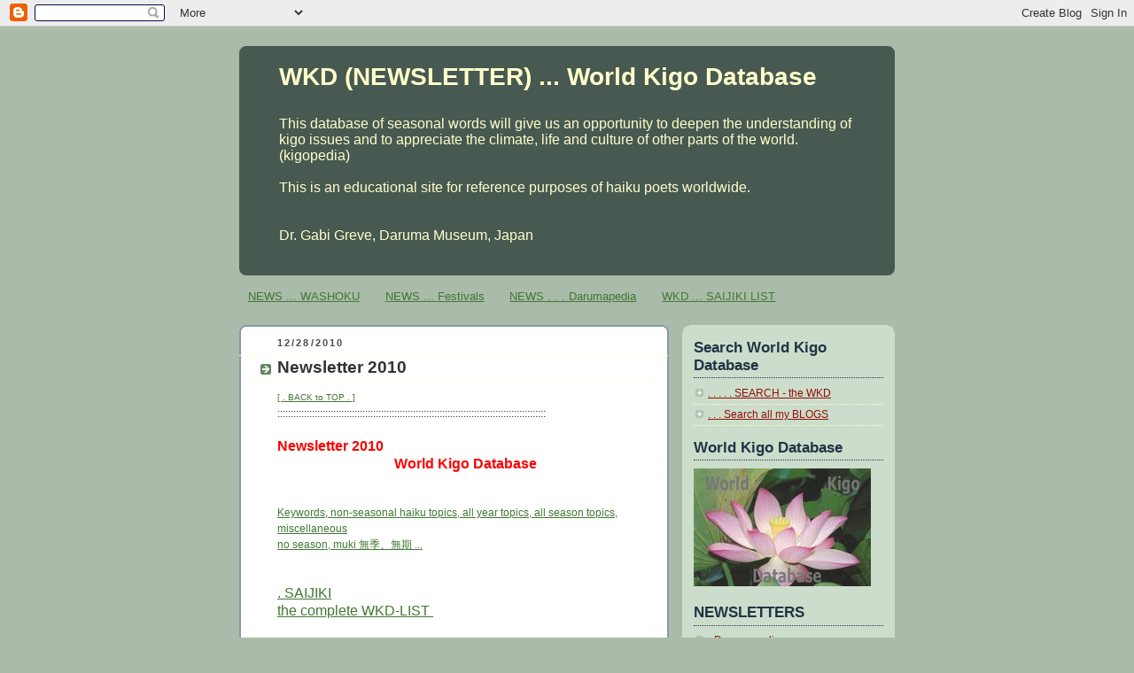

--- FILE ---
content_type: text/html; charset=UTF-8
request_url: https://worldkigo2005.blogspot.com/2010/12/newsletter-2010.html
body_size: 23955
content:
<!DOCTYPE html>
<html dir='ltr' xmlns='http://www.w3.org/1999/xhtml' xmlns:b='http://www.google.com/2005/gml/b' xmlns:data='http://www.google.com/2005/gml/data' xmlns:expr='http://www.google.com/2005/gml/expr'>
<head>
<link href='https://www.blogger.com/static/v1/widgets/2944754296-widget_css_bundle.css' rel='stylesheet' type='text/css'/>
<meta content='text/html; charset=UTF-8' http-equiv='Content-Type'/>
<meta content='blogger' name='generator'/>
<link href='https://worldkigo2005.blogspot.com/favicon.ico' rel='icon' type='image/x-icon'/>
<link href='https://worldkigo2005.blogspot.com/2010/12/newsletter-2010.html' rel='canonical'/>
<link rel="alternate" type="application/atom+xml" title="WKD (NEWSLETTER) ... World Kigo Database - Atom" href="https://worldkigo2005.blogspot.com/feeds/posts/default" />
<link rel="alternate" type="application/rss+xml" title="WKD (NEWSLETTER) ... World Kigo Database - RSS" href="https://worldkigo2005.blogspot.com/feeds/posts/default?alt=rss" />
<link rel="service.post" type="application/atom+xml" title="WKD (NEWSLETTER) ... World Kigo Database - Atom" href="https://www.blogger.com/feeds/11660576/posts/default" />

<link rel="alternate" type="application/atom+xml" title="WKD (NEWSLETTER) ... World Kigo Database - Atom" href="https://worldkigo2005.blogspot.com/feeds/577032230980942552/comments/default" />
<!--Can't find substitution for tag [blog.ieCssRetrofitLinks]-->
<meta content='https://worldkigo2005.blogspot.com/2010/12/newsletter-2010.html' property='og:url'/>
<meta content='Newsletter 2010' property='og:title'/>
<meta content='History haiku kigo season words saijiki Daruma WKD amulets talismans Edo happiness Japanese culture India World Dragon Washoku food festivals' property='og:description'/>
<title>WKD (NEWSLETTER) ... World Kigo Database: Newsletter 2010</title>
<style id='page-skin-1' type='text/css'><!--
/*
-----------------------------------------------
Blogger Template Style
Name:     Rounders
Date:     27 Feb 2004
Updated by: Blogger Team
----------------------------------------------- */
body {
background:#aba;
margin:0;
text-align:center;
line-height: 1.5em;
font:x-small Trebuchet MS, Verdana, Arial, Sans-serif;
color:#333333;
font-size/* */:/**/small;
font-size: /**/small;
}
/* Page Structure
----------------------------------------------- */
/* The images which help create rounded corners depend on the
following widths and measurements. If you want to change
these measurements, the images will also need to change.
*/
#outer-wrapper {
width:740px;
margin:0 auto;
text-align:left;
font: normal normal 99% Arial, sans-serif;
}
#main-wrap1 {
width:485px;
float:left;
background:#ffffff url("https://resources.blogblog.com/blogblog/data/rounders/corners_main_bot.gif") no-repeat left bottom;
margin:15px 0 0;
padding:0 0 10px;
color:#333333;
font-size:97%;
line-height:1.5em;
word-wrap: break-word; /* fix for long text breaking sidebar float in IE */
overflow: hidden;     /* fix for long non-text content breaking IE sidebar float */
}
#main-wrap2 {
float:left;
width:100%;
background:url("https://resources.blogblog.com/blogblog/data/rounders/corners_main_top.gif") no-repeat left top;
padding:10px 0 0;
}
#main {
background:url("https://resources.blogblog.com/blogblog/data/rounders/rails_main.gif") repeat-y left;
padding:0;
width:485px;
}
#sidebar-wrap {
width:240px;
float:right;
margin:15px 0 0;
font-size:97%;
line-height:1.5em;
word-wrap: break-word; /* fix for long text breaking sidebar float in IE */
overflow: hidden;     /* fix for long non-text content breaking IE sidebar float */
}
.main .widget {
margin-top: 4px;
width: 468px;
padding: 0 13px;
}
.main .Blog {
margin: 0;
padding: 0;
width: 484px;
}
/* Links
----------------------------------------------- */
a:link {
color: #427733;
}
a:visited {
color: #1B703A;
}
a:hover {
color: #1B703A;
}
a img {
border-width:0;
}
/* Blog Header
----------------------------------------------- */
#header-wrapper {
background:#475950 url("https://resources.blogblog.com/blogblog/data/rounders/corners_cap_top.gif") no-repeat left top;
margin-top:22px;
margin-right:0;
margin-bottom:0;
margin-left:0;
padding-top:8px;
padding-right:0;
padding-bottom:0;
padding-left:0;
color:#ffffcc;
}
#header {
background:url("https://resources.blogblog.com/blogblog/data/rounders/corners_cap_bot.gif") no-repeat left bottom;
padding:0 15px 8px;
}
#header h1 {
margin:0;
padding:10px 30px 5px;
line-height:1.2em;
font: normal bold 220% 'Trebuchet MS',Verdana,Arial,Sans-serif;
}
#header a,
#header a:visited {
text-decoration:none;
color: #ffffcc;
}
#header .description {
margin:0;
padding:5px 30px 10px;
line-height:1.5em;
font: normal normal 121% 'Trebuchet MS',Verdana,Arial,Sans-serif;
}
/* Posts
----------------------------------------------- */
h2.date-header {
margin-top:0;
margin-right:28px;
margin-bottom:0;
margin-left:43px;
font-size:85%;
line-height:2em;
text-transform:uppercase;
letter-spacing:.2em;
color:#4c4c4c;
}
.post {
margin:.3em 0 25px;
padding:0 13px;
border:1px dotted #ffffcc;
border-width:1px 0;
}
.post h3 {
margin:0;
line-height:1.5em;
background:url("https://resources.blogblog.com/blogblog/data/rounders/icon_arrow.gif") no-repeat 10px .5em;
display:block;
border:1px dotted #ffffcc;
border-width:0 1px 1px;
padding-top:2px;
padding-right:14px;
padding-bottom:2px;
padding-left:29px;
color: #333333;
font: normal bold 149% 'Trebuchet MS',Verdana,Arial,Sans-serif;
}
.post h3 a, .post h3 a:visited {
text-decoration:none;
color: #333333;
}
a.title-link:hover {
background-color: #ffffcc;
color: #333333;
}
.post-body {
border:1px dotted #ffffcc;
border-width:0 1px 1px;
border-bottom-color:#ffffff;
padding-top:10px;
padding-right:14px;
padding-bottom:1px;
padding-left:29px;
}
html>body .post-body {
border-bottom-width:0;
}
.post-body {
margin:0 0 .75em;
}
.post-body blockquote {
line-height:1.3em;
}
.post-footer {
background: #ded;
margin:0;
padding-top:2px;
padding-right:14px;
padding-bottom:2px;
padding-left:29px;
border:1px dotted #ffffcc;
border-width:1px;
font-size:100%;
line-height:1.5em;
color: #666;
}
/*
The first line of the post footer might only have floated text, so we need to give it a height.
The height comes from the post-footer line-height
*/
.post-footer-line-1 {
min-height:1.5em;
_height:1.5em;
}
.post-footer p {
margin: 0;
}
html>body .post-footer {
border-bottom-color:transparent;
}
.uncustomized-post-template .post-footer {
text-align: right;
}
.uncustomized-post-template .post-author,
.uncustomized-post-template .post-timestamp {
display: block;
float: left;
text-align:left;
margin-right: 4px;
}
.post-footer a {
color: #258;
}
.post-footer a:hover {
color: #666;
}
a.comment-link {
/* IE5.0/Win doesn't apply padding to inline elements,
so we hide these two declarations from it */
background/* */:/**/url("https://resources.blogblog.com/blogblog/data/rounders/icon_comment_left.gif") no-repeat left 45%;
padding-left:14px;
}
html>body a.comment-link {
/* Respecified, for IE5/Mac's benefit */
background:url("https://resources.blogblog.com/blogblog/data/rounders/icon_comment_left.gif") no-repeat left 45%;
padding-left:14px;
}
.post img, table.tr-caption-container {
margin-top:0;
margin-right:0;
margin-bottom:5px;
margin-left:0;
padding:4px;
border:1px solid #ffffcc;
}
.tr-caption-container img {
border: none;
margin: 0;
padding: 0;
}
blockquote {
margin:.75em 0;
border:1px dotted #ffffcc;
border-width:1px 0;
padding:5px 15px;
color: #4c4c4c;
}
.post blockquote p {
margin:.5em 0;
}
#blog-pager-newer-link {
float: left;
margin-left: 13px;
}
#blog-pager-older-link {
float: right;
margin-right: 13px;
}
#blog-pager {
text-align: center;
}
.feed-links {
clear: both;
line-height: 2.5em;
margin-left: 13px;
}
/* Comments
----------------------------------------------- */
#comments {
margin:-25px 13px 0;
border:1px dotted #ffffcc;
border-width:0 1px 1px;
padding-top:20px;
padding-right:0;
padding-bottom:15px;
padding-left:0;
}
#comments h4 {
margin:0 0 10px;
padding-top:0;
padding-right:14px;
padding-bottom:2px;
padding-left:29px;
border-bottom:1px dotted #ffffcc;
font-size:120%;
line-height:1.4em;
color:#333333;
}
#comments-block {
margin-top:0;
margin-right:15px;
margin-bottom:0;
margin-left:9px;
}
.comment-author {
background:url("https://resources.blogblog.com/blogblog/data/rounders/icon_comment_left.gif") no-repeat 2px .3em;
margin:.5em 0;
padding-top:0;
padding-right:0;
padding-bottom:0;
padding-left:20px;
font-weight:bold;
}
.comment-body {
margin:0 0 1.25em;
padding-top:0;
padding-right:0;
padding-bottom:0;
padding-left:20px;
}
.comment-body p {
margin:0 0 .5em;
}
.comment-footer {
margin:0 0 .5em;
padding-top:0;
padding-right:0;
padding-bottom:.75em;
padding-left:20px;
}
.comment-footer a:link {
color: #333;
}
.deleted-comment {
font-style:italic;
color:gray;
}
.comment-form {
padding-left:20px;
padding-right:5px;
}
#comments .comment-form h4 {
padding-left:0px;
}
/* Profile
----------------------------------------------- */
.profile-img {
float: left;
margin-top: 5px;
margin-right: 5px;
margin-bottom: 5px;
margin-left: 0;
border: 4px solid #334455;
}
.profile-datablock {
margin-top:0;
margin-right:15px;
margin-bottom:.5em;
margin-left:0;
padding-top:8px;
}
.profile-link {
background:url("https://resources.blogblog.com/blogblog/data/rounders/icon_profile_left.gif") no-repeat left .1em;
padding-left:15px;
font-weight:bold;
}
.profile-textblock {
clear: both;
margin: 0;
}
.sidebar .clear, .main .widget .clear {
clear: both;
}
#sidebartop-wrap {
background:#ccddcc url("https://resources.blogblog.com/blogblog/data/rounders/corners_prof_bot.gif") no-repeat left bottom;
margin:0px 0px 15px;
padding:0px 0px 10px;
color:#334455;
}
#sidebartop-wrap2 {
background:url("https://resources.blogblog.com/blogblog/data/rounders/corners_prof_top.gif") no-repeat left top;
padding: 10px 0 0;
margin:0;
border-width:0;
}
#sidebartop h2 {
line-height:1.5em;
color:#223344;
border-bottom: 1px dotted #223344;
margin-bottom: 0.5em;
font: normal bold 133% 'Trebuchet MS',Verdana,Arial,Sans-serif;
}
#sidebartop a {
color: #940f04;
}
#sidebartop a:hover {
color: #940f04;
}
#sidebartop a:visited {
color: #940f04;
}
/* Sidebar Boxes
----------------------------------------------- */
.sidebar .widget {
margin:.5em 13px 1.25em;
padding:0 0px;
}
.widget-content {
margin-top: 0.5em;
}
#sidebarbottom-wrap1 {
background:#ffffff url("https://resources.blogblog.com/blogblog/data/rounders/corners_side_top.gif") no-repeat left top;
margin:0 0 15px;
padding:10px 0 0;
color: #333333;
}
#sidebarbottom-wrap2 {
background:url("https://resources.blogblog.com/blogblog/data/rounders/corners_side_bot.gif") no-repeat left bottom;
padding:0 0 8px;
}
.sidebar h2 {
margin:0;
padding:0 0 .2em;
line-height:1.5em;
font:normal bold 133% 'Trebuchet MS',Verdana,Arial,Sans-serif;
}
.sidebar ul {
list-style:none;
margin:0 0 1.25em;
padding:0;
}
.sidebar ul li {
background:url("https://resources.blogblog.com/blogblog/data/rounders/icon_arrow_sm.gif") no-repeat 2px .25em;
margin:0;
padding-top:0;
padding-right:0;
padding-bottom:3px;
padding-left:16px;
margin-bottom:3px;
border-bottom:1px dotted #ffffcc;
line-height:1.4em;
}
.sidebar p {
margin:0 0 .6em;
}
#sidebar h2 {
color: #333333;
border-bottom: 1px dotted #333333;
}
/* Footer
----------------------------------------------- */
#footer-wrap1 {
clear:both;
margin:0 0 10px;
padding:15px 0 0;
}
#footer-wrap2 {
background:#475950 url("https://resources.blogblog.com/blogblog/data/rounders/corners_cap_top.gif") no-repeat left top;
color:#ffffcc;
}
#footer {
background:url("https://resources.blogblog.com/blogblog/data/rounders/corners_cap_bot.gif") no-repeat left bottom;
padding:8px 15px;
}
#footer hr {display:none;}
#footer p {margin:0;}
#footer a {color:#ffffcc;}
#footer .widget-content {
margin:0;
}
/** Page structure tweaks for layout editor wireframe */
body#layout #main-wrap1,
body#layout #sidebar-wrap,
body#layout #header-wrapper {
margin-top: 0;
}
body#layout #header, body#layout #header-wrapper,
body#layout #outer-wrapper {
margin-left:0,
margin-right: 0;
padding: 0;
}
body#layout #outer-wrapper {
width: 730px;
}
body#layout #footer-wrap1 {
padding-top: 0;
}

--></style>
<link href='https://www.blogger.com/dyn-css/authorization.css?targetBlogID=11660576&amp;zx=894f3e58-95d3-48b5-b9b2-a1a178cccb10' media='none' onload='if(media!=&#39;all&#39;)media=&#39;all&#39;' rel='stylesheet'/><noscript><link href='https://www.blogger.com/dyn-css/authorization.css?targetBlogID=11660576&amp;zx=894f3e58-95d3-48b5-b9b2-a1a178cccb10' rel='stylesheet'/></noscript>
<meta name='google-adsense-platform-account' content='ca-host-pub-1556223355139109'/>
<meta name='google-adsense-platform-domain' content='blogspot.com'/>

</head>
<body>
<div class='navbar section' id='navbar'><div class='widget Navbar' data-version='1' id='Navbar1'><script type="text/javascript">
    function setAttributeOnload(object, attribute, val) {
      if(window.addEventListener) {
        window.addEventListener('load',
          function(){ object[attribute] = val; }, false);
      } else {
        window.attachEvent('onload', function(){ object[attribute] = val; });
      }
    }
  </script>
<div id="navbar-iframe-container"></div>
<script type="text/javascript" src="https://apis.google.com/js/platform.js"></script>
<script type="text/javascript">
      gapi.load("gapi.iframes:gapi.iframes.style.bubble", function() {
        if (gapi.iframes && gapi.iframes.getContext) {
          gapi.iframes.getContext().openChild({
              url: 'https://www.blogger.com/navbar/11660576?po\x3d577032230980942552\x26origin\x3dhttps://worldkigo2005.blogspot.com',
              where: document.getElementById("navbar-iframe-container"),
              id: "navbar-iframe"
          });
        }
      });
    </script><script type="text/javascript">
(function() {
var script = document.createElement('script');
script.type = 'text/javascript';
script.src = '//pagead2.googlesyndication.com/pagead/js/google_top_exp.js';
var head = document.getElementsByTagName('head')[0];
if (head) {
head.appendChild(script);
}})();
</script>
</div></div>
<div id='outer-wrapper'>
<div id='header-wrapper'>
<div class='header section' id='header'><div class='widget Header' data-version='1' id='Header1'>
<div id='header-inner'>
<div class='titlewrapper'>
<h1 class='title'>
<a href='https://worldkigo2005.blogspot.com/'>
WKD (NEWSLETTER) ... World Kigo Database
</a>
</h1>
</div>
<div class='descriptionwrapper'>
<p class='description'><span><br>
This database of seasonal words will give us an opportunity to deepen the understanding of kigo issues and to appreciate the climate, life and culture of other parts of the world. (kigopedia)
<br>
<br>

This is an educational site for reference purposes of haiku poets worldwide. <br><br>

 <br>

Dr. Gabi Greve, Daruma Museum, Japan
<br>
<br></span></p>
</div>
</div>
</div></div>
</div>
<div id='crosscol-wrapper' style='text-align:center'>
<div class='crosscol section' id='crosscol'><div class='widget PageList' data-version='1' id='PageList1'>
<h2>Pages</h2>
<div class='widget-content'>
<ul>
<li>
<a href='https://worldkigo2005.blogspot.com/p/news-washoku.html'>NEWS ... WASHOKU </a>
</li>
<li>
<a href='https://worldkigo2005.blogspot.com/p/news-festivals.html'>NEWS ... Festivals</a>
</li>
<li>
<a href='https://worldkigo2005.blogspot.com/p/newsletter-darumapedia.html'>NEWS . . .  Darumapedia</a>
</li>
<li>
<a href='https://worldkigo2005.blogspot.com/p/wkd-saijiki-list.html'>WKD ... SAIJIKI LIST </a>
</li>
</ul>
<div class='clear'></div>
</div>
</div></div>
</div>
<div id='main-wrap1'><div id='main-wrap2'>
<div class='main section' id='main'><div class='widget Blog' data-version='1' id='Blog1'>
<div class='blog-posts hfeed'>

          <div class="date-outer">
        
<h2 class='date-header'><span>12/28/2010</span></h2>

          <div class="date-posts">
        
<div class='post-outer'>
<div class='post hentry'>
<a name='577032230980942552'></a>
<h3 class='post-title entry-title'>
<a href='http://worldkigo2005.blogspot.com/'>Newsletter 2010</a>
</h3>
<div class='post-header'>
<div class='post-header-line-1'></div>
</div>
<div class='post-body entry-content'>
<a href="http://worldkigodatabase.blogspot.com/"><span style="font-size:78%;">[ . BACK to TOP . ]</span></a><br />
:::::::::::::::::::::::::::::::::::::::::::::::::::::::::::::::::::::::::::::::::::::::::::::::::::::<br />
<br />
<span style="color:#ff0000;"><span style="font-size:130%;"><strong>Newsletter 2010  </strong></span><br />
</span><span style="font-size:130%;color:#ff0000;"><strong><span style="color:#ffffff;">.. .. .. .. .. .. .. .. .. .. ..</span> World Kigo Database<br />
</strong></span><br />
<br />
<a href="http://haikutopics.blogspot.com/">Keywords, non-seasonal haiku topics, all year topics, all season topics, miscellaneous<br />
no season, muki 無季&#12289;無期 ... </a><br />
<br />
<br />
<a href="http://wkdkigodatabase03.blogspot.com/2010/03/saijiki-list.html"><span style="font-size:130%;">. SAIJIKI<br />
the complete WKD-LIST </span></a>&#12288;<br />
<br />
<br />
:::::::::::::::::::::::::::::::::::::::::::::::::::::::::::::::::::::::::::::::::::::::::::::::::::::<br />
<br />
<br />
<strong><span style="color:#ff0000;">................................................................ December 2010</span></strong><br />
<br />
<a href="http://haikutopics.blogspot.com/2010/12/important-things-daiji.html">Important things (daiji) </a>  Japan<br />
<br />
<a href="http://wkdfestivalsaijiki.blogspot.com/2010/10/nada-kenka-matsuri.html">Nada Fighting Festival (Nada kenka matsuri) </a> Japan <br />
<br />
<a href="http://groups.yahoo.com/group/kenyasaijiki/message/2915">Banana ring, to carry things on your head </a> Kenya<br />
<br />
<a href="http://wkdfestivalsaijiki.blogspot.com/2010/10/kebesu-festival.html">Kebesu festival (kebesu sai) </a> Japan<br />
<br />
<a href="http://washokufood.blogspot.com/2008/02/tsukimi-dango.html">Evening primrose (tsukimisoo) </a> Japan <br />
<br />
<a href="http://darumamuseumgallery.blogspot.com/2009/10/sue-sarasa-museum.html">Chinz, calico (sarasa)  </a> Japan <br />
<br />
<a href="http://washokufood.blogspot.com/2008/01/winter-food.html">Mochi for the first of december (kawabitarimochi) </a>  Japan<br />
<br />
<a href="http://kenyasaijiki.blogspot.com/2010/12/animal-orphanage.html"><span style="font-size:130%;">. Nairobi Animal Orphanage </span> </a> Kenya<br />
<br />
<a href="http://worldkigodatabase.blogspot.com/2010/12/silk-tree-nemu-no-ki.html">Silk tree (nemu no ki) </a>  Japan <br />
<br />
<a href="http://darumapilgrim.blogspot.com/2005/02/haguro-san.html">Eboshi, formal headwear and seafood kigo </a> Japan <br />
<br />
<a href="http://wkdhaikutopics.blogspot.com/2010/01/takebe-socho.html">Takebe Socho 建部巣兆  Takebe Soochoo  </a>   (1761-1814)<br />
<br />
<a href="http://washokufood.blogspot.com/2010/12/suzuki-sea-bass.html">Sea bass (suzuki)  </a>  Japan. Lateolabrax japonicus<br />
<br />
<a href="http://haikutopics.blogspot.com/2010/12/traffic-jam.html">Traffic jam (juutai) Verkehrsstau </a>  Japan<br />
<br />
<a href="http://worldkigodatabase.blogspot.com/2005/03/crow-karasu.html">Crow, raven in the cold (kangarasu) </a>  Japan<br />
<br />
<a href="http://kenyasaijiki.blogspot.com/2010/12/umbrella-tree.html">Umbrella tree (Schefflera actinophylla and Acacia tortilis) </a>  Kenya<br />
<br />
<a href="http://indiasaijikiworlkhaiku.blogspot.com/2006/01/monkey.html">Monkeys in the cold (kanen, kan en) </a>  Japan<br />
<br />
<a href="http://worldkigo2005.blogspot.com/2005/06/fox-shrine-festival-inari-matsuri.html">Fox (kitsune) </a>Japan. a KIGO list  <br />
<br />
<a href="http://kenyasaijiki.blogspot.com/2010/12/marabou-storks.html">Marabou Stork, Leptoptilos crumeniferus </a> Kenya<br />
<br />
<a href="http://happyhaiku.blogspot.com/2005/02/badgers-tanuki.html">Badger, racoon dog, palm civet (tanuki, mujina, anaguma ... ) </a> Japan <br />
<br />
<a href="http://wkdkigodatabase03.blogspot.com/2010/11/animals-in-winter-saijiki.html">Hibernating (toomin) Winterschlaf</a>  Japan <br />
<br />
<a href="http://wkdfestivalsaijiki.blogspot.com/2010/03/kashima-shrine.html">Kashima Shrine (Kashima jinguu) - Festivals  </a>  Japan<br />
<br />
<a href="http://haikuandhappiness.blogspot.com/2010/09/azuki-arai.html">"Washing red beans" (azuki arai) </a> Japan.An insect of autumn. <br />
<br />
<a href="http://darumapilgrim.blogspot.com/2010/12/tokaido-stations.html">Tokaido 東海道五十三次<br />
The 53 stations of the Tokaido </a><br />
<br />
<a href="http://worldkigodatabase.blogspot.com/2009/11/stingray-manta-ei.html">Manta ray, stingray (aka ei) </a>Japan. Philippines<br />
<br />
<a href="http://wkdkigodatabase03.blogspot.com/2010/05/animals-in-summer-saijiki.html"><span style="font-size:130%;">. ANIMALS in Summer - SAIJIKI </span></a><br />
<br />
.<br />
<br />
<a href="http://kenyasaijiki.blogspot.com/2010/09/mandazi-doughnuts.html">Mandazi, a kind of doughnuts</a> Kenya<br />
<br />
<a href="http://kenyasaijiki.blogspot.com/2010/11/brick-making-tanzania.html">Brick making in Arusha </a>Tanzania<br />
<br />
<a href="http://worldkigodatabase.blogspot.com/2010/11/loach-dojoo.html">Loach (dojoo) </a>Japan. Misgurnus anguillicaudatus. fish and food<br />
<br />
<a href="http://washokufood.blogspot.com/2008/09/seafood-summer-fish.html">Tropical fish (nettaigyo) </a>Japan<br />
<br />
<a href="http://wkdhaikutopics.blogspot.com/2007/03/yugen-yuugen.html">Shoojoo, the Tipster Sprite Shojo </a>Japan. and yugen.<br />
<br />
<a href="http://worldkigodatabase.blogspot.com/2009/11/maggot-ujimushi.html">Maggot (uji, ujimushi) </a>Japan<br />
<br />
<a href="http://wkdkigodatabase03.blogspot.com/2010/05/animals-in-summer-saijiki.html">Leech (hiru) Blutegel </a>Japan<br />
<br />
<a href="http://wkdhaikutopics.blogspot.com/2007/03/kawai-chigetsu.html">Kawai Chigetsu 川井智月 / 河合智月</a> ?(1634-1718)<br />
Kawai Otokuni 川井乙州, her younger brother<br />
<br />
<a href="http://wkdhaikutopics.blogspot.com/2010/11/ochi-etsujin.html">Ochi Etsujin 越智越人 </a>&#65288;1655&#12288;- 1739) / (1656 - 1730)<br />
<br />
<a href="http://wkdhaikutopics.blogspot.com/2010/11/mayuzumi-madoka.html">Mayuzumi Madoka </a><br />
<br />
<a href="http://worldkigo2005.blogspot.com/2005/04/deer-shika.html">Deer in all seasons </a>Japan<br />
<br />
<a href="http://wkdkigodatabase03.blogspot.com/2010/11/beetles.html">Beetles in all seasons (xyz-mushi) </a><br />
<br />
<a href="http://wkdkigodatabase03.blogspot.com/2010/05/animals-in-summer-saijiki.html">Rhinoceros beetle (kabutomushi) </a>Japan<br />
<br />
<a href="http://wkdhaikutopics.blogspot.com/2010/11/koha-fragrant-wave.html">Koha (Kooha)&#12288;香波 "Fragrant Wave" </a>(? - 1897, August 14)<br />
<br />
<a href="http://wkdkigodatabase03.blogspot.com/2007/07/withered-fields-kareno.html">Withered plants in winter </a>Japan<br />
<br />
<a href="http://washokufood.blogspot.com/2009/04/spring-vegetables-start.html">Dropwort (seri) Oenanthe javanica </a>Japanese parsely. Japan<br />
<br />
<a href="http://wkdkigodatabase03.blogspot.com/2010/10/plants-in-winter-saijiki.html">Greenhouse plants, hothouse plants </a>Japan<br />
<br />
<a href="http://worldkigodatabase.blogspot.com/2005/01/autumn-cherry-blossom-shikizakura.html">Cherry trees in winter (fuyuki no sakura) </a>Japan<br />
<br />
<a href="http://haikutopics.blogspot.com/2006/06/seaweed-kaisoo.html">Pansies in winter (fuyu sumire) </a>Japan<br />
<br />
<a href="http://washokufood.blogspot.com/2010/11/shiratama-white-dumplings.html">Shiratama Dango dumplings </a>Japan<br />
<br />
<a href="http://darumasan.blogspot.com/2009/07/enpitsu-pencil.html">Pencil (enpitsu) </a>Japan<br />
<br />
<a href="http://darumapilgrim.blogspot.com/2005/10/henro-10.html">Matsuo Basho at temple Taimadera </a><br />
<br />
<a href="http://kenyasaijiki.blogspot.com/2010/11/poetic-haibun.html">Poetic Haibun from Kenya </a><br />
<br />
<a href="http://wkdkigodatabase03.blogspot.com/2008/02/buds-of-trees.html">Buds of trees in winter kigo </a>Japan<br />
<br />
<a href="http://worldkigodatabase.blogspot.com/2005/03/chrysanthemum-kiku.html">Chrysanthemum kigo for winter</a> Japan<br />
<br />
<a href="http://worldkigodatabase.blogspot.com/2006/04/plum-ume.html">Plum blossoms in winter (fuyu no ume) </a>Japan<br />
<br />
<a href="http://wkdkigodatabase03.blogspot.com/2010/08/plants-autumn-saijiki.html">Plants in Autumn - SAIJIKI</a><br />
<br />
.<br />
<br />
<a href="http://wkdkigodatabase03.blogspot.com/2007/06/cucumber-kyuuri.html">Cucumber service (kyuuri fuuji) </a>Japan<br />
<br />
<a href="http://wkdfestivalsaijiki.blogspot.com/2010/10/gion-festival.html">Gion Festival (Gion matsuri)</a> Kyoto, Japan<br />
<br />
<a href="http://worldkigodatabase.blogspot.com/2010/10/gentian-rindoo.html">Gentian (rindoo) Gentiana scabra </a>Japan. Yemen. senburi<br />
<br />
<a href="http://wkdfestivalsaijiki.blogspot.com/2010/10/ango-retreat-for-monks.html">Retreat for monks (ango) </a>Japan. In Summer and Winter.<br />
<br />
<a href="http://washokufood.blogspot.com/2010/10/lodgings-hatago.html">Lodging, inn, guest house (hatago) </a>Japan<br />
<br />
<a href="http://worldkigodatabase.blogspot.com/2010/10/conch-trumpet-plant-horagaisoo.html">Conch trumpet plant (horagai soo) </a>Japan. Impatiens textorii. Jewelweed<br />
<br />
<a href="http://darumapilgrim.blogspot.com/2010/10/yamato-takeru.html">Shrine Sakaori no Miya and Yamato Takeru </a>Renku. Japan<br />
<br />
<a href="http://wkdfestivalsaijiki.blogspot.com/2010/10/suwa-and-misayama.html">Suwa Shrine and Misayama Festivals </a>Japan<br />
<br />
<a href="http://wkdfestivalsaijiki.blogspot.com/2009/10/nagoya-matsuri.html">Nagoya Festival (Nagoya matsuri) </a>Japan<br />
<br />
<a href="http://wkdfestivalsaijiki.blogspot.com/2010/10/otsu-matsuri.html">Otsu Festival 大津祭 Otsu matsuri </a>Japan<br />
<br />
<a href="http://databaseworldkigo.blogspot.com/2010/10/socotra-island.html">Socotra Island </a>Yemen<br />
<br />
<a href="http://darumapilgrim.blogspot.com/2010/10/nijo-castle.html">Nijo Castle 二条城 (Nijoo-joo) Kyoto </a>and the Shikidai Hall<br />
<br />
<a href="http://databaseworldkigo.blogspot.com/2010/10/khamir-bread.html">Bread from Lahj (khamir lahaji) </a>Yemen<br />
<br />
<a href="http://wkdhaikutopics.blogspot.com/2010/10/konishi-raizan.html">Konishi Raizan 小西来山 </a>1654 - 1716, October 3 or November 16)<br />
<br />
<a href="http://europasaijiki.blogspot.com/2010/10/michaelmas.html">Michaelmas and Michaelmas Daisy</a> Europe<br />
<br />
.<br />
<br />
<a href="http://kenyasaijiki.blogspot.com/2010/09/flame-tree-erythrina.html">Flame tree (Erythrina fam.) </a>Kenya<br />
<br />
<a href="http://worldkigo2005.blogspot.com/2006/11/white-night.html">Aurora borealis, northern lights, arctic fox's tail, Nordlicht </a>Arctica<br />
<br />
<a href="http://darumapilgrim.blogspot.com/2010/09/ninja.html">Ninja Haiku </a><br />
<br />
<a href="http://washokufood.blogspot.com/2008/06/jibiiru-local-beer.html">Hop, hops, Hopfen (hoppu) </a>Japan. and delicious beer<br />
<br />
<a href="http://wkdhaikutopics.blogspot.com/2010/09/kimura-hiroko.html">Kimura Hiroko 木村浩子 </a>(1937 - ) Tanka and Haiga<br />
<br />
<a href="http://kenyasaijiki.blogspot.com/2010/09/fences-and-hedges.html">Fences and hedges (kaki, hei, kakoi, saku) </a>Japan. Kenya.<br />
<br />
<a href="http://wkdkigodatabase03.blogspot.com/2007/11/millet-hie.html">Shallot (rakkyo) </a>Japan. Allium chinense, Allium bakeri Regel<br />
<br />
<a href="http://wkdfestivalsaijiki.blogspot.com/2010/07/home-visit-tsuto-iri.html">Home Visit (tsutoiri, tsuto iri) at O-Bon </a>Japan<br />
<br />
<a href="http://wkdfestivalsaijiki.blogspot.com/2010/08/kantoo-lantern-festival-akita.html">Kantoo "lantern on a pole" </a>Kanto Lantern Festival in Akita, Japan<br />
<br />
<a href="http://kenyasaijiki.blogspot.com/2010/09/jeevanjee-gardens.html">Jeevanjee Gardens in Nairobi </a>and Alibhai Mulla Jeevanjee. Kenya<br />
<br />
<a href="http://wkdkigodatabase03.blogspot.com/2009/08/autumn-games-entertainment.html">Culture day (bunka no hi). Art festival (geijutsusai) </a>Cultural events in Autumn. Japan<br />
<br />
<a href="http://haikutopics.blogspot.com/2010/10/birthday-tanjoobi.html">Birthday (tanjoobi, tanjitsu) </a><br />
<br />
<a href="http://wkdhaikutopics.blogspot.com/2010/09/shinohara-hosaku.html">Shinohara Hosaku (Hoosaku) 1905-1936 </a><br />
<br />
<a href="http://wkdhaikutopics.blogspot.com/2010/09/genroku-haikai-poets.html">Genroku Period Haikai Poets ... Introduction</a><br />
<br />
<a href="http://wkdkigodatabase03.blogspot.com/2009/08/autumn-games-entertainment.html">Sports day (taiiku no hi) </a>Japan. more sport autumn activities<br />
<br />
<a href="http://wkdhaikutopics.blogspot.com/2007/04/earthquake-jishin.html">Earthquake Memorial Day (shinsai kinenbi) </a>Japan. Great Kanto Earthquake, September 1, 1923.<br />
<br />
<a href="http://wkdhaikutopics.blogspot.com/2009/10/shayo-shioe-shayoo.html">Shayo (Shioe Shayoo) </a>Pupil of Matsuo Basho<br />
<br />
<a href="http://wkdfestivalsaijiki.blogspot.com/2009/10/benkei-festival-tanabe.html">Benkei festival (Benkei matsuri) </a>Tanabe, Kumano. Japan<br />
<br />
<a href="http://haikutopics.blogspot.com/2010/09/boredom-to-be-bored-taikutsu.html">Boredom, to be bored (taikutsu)</a> Japan<br />
<br />
<a href="http://wkdfestivalsaijiki.blogspot.com/2010/09/taxes-and-their-kigo.html">Tax, taxes (nengu, kemi) </a>Japan. Steuern<br />
<br />
<a href="http://wkdfestivalsaijiki.blogspot.com/2009/09/chrysanthemum-festival.html">Chrysanthemum Festival (chooyoo) </a>Double Nine Day. Japan<br />
<br />
<a href="http://wkdfestivalsaijiki.blogspot.com/2010/09/ise-shrine-and-its-kigo.html">Ise Shrine and its kigo </a>Japan. Ise Jingu<br />
<br />
<a href="http://worldkigodatabase.blogspot.com/2005/06/february.html">February </a><br />
<a href="http://washokufood.blogspot.com/2008/07/yakumi.html">Fennel (uikyoo) </a>Japan. Foeniculum vulgare. Fenchel<br />
<br />
<a href="http://wkdkigodatabase03.blogspot.com/2010/03/plants-in-spring-saijiki.html">Aronia (kaidoo) </a>Japan. Malus halliana<br />
<br />
<a href="http://darumamuseum.blogspot.com/2007/12/orchid-daruma.html">Orchid, orchids (ran) </a>Japan<br />
<br />
<a href="http://europasaijiki.blogspot.com/2005/03/crocus.html">Saffron (safuran) </a>Japan. Zephyranthes candida<br />
<br />
<a href="http://washokufood.blogspot.com/2010/07/nanuka-no-on-sechiku.html">Sakubei-noodles as offerings (sakubei) </a>Japan<br />
Seasonal feast on the seventh day of the seventh lunar month<br />
<br />
<a href="http://wkdkigodatabase03.blogspot.com/2010/02/nuts-and-fruits-of-trees-konomi.html">Olive, olives (oriibu) </a>Japan. Yemen<br />
<br />
<a href="http://databaseworldkigo.blogspot.com/2010/08/wattle-tumbleweed.html">Wattle, National Wattle Day </a>Australia<br />
<br />
.<br />
<br />
<a href="http://wkdkigodatabase03.blogspot.com/2010/02/nuts-and-fruits-of-trees-konomi.html">Nuts, fruits and seeds of trees (konomi) </a>Japan<br />
<br />
<a href="http://darumamuseum.blogspot.com/2008/06/gourd-hyootan.html">Calabash (hyootan) Kalabasse </a>Japan. Lagenaria siceraria<br />
<br />
<a href="http://worldkigodatabase.blogspot.com/2010/08/oak-trees-quercus.html">Oak trees of Japan (Quercus) </a>and acorns (donguri)<br />
<br />
<a href="http://worldkigodatabase.blogspot.com/2010/08/gardenia-kuchinashi.html">Gardenia (kuchinashi) </a>Japan. Gardenia jasminoides<br />
<br />
<a href="http://worldkigo2005.blogspot.com/2006/01/morning-glory-asagao.html">Bottle gourd (yuugao) Lagenaria siceraria </a>Japan<br />
<br />
<a href="http://worldkigodatabase.blogspot.com/2006/07/skunk-cabbage-mizu-bashoo.html">Banana plant (bashoo), banana fruit (banana) </a>Japan<br />
<br />
<a href="http://wkdkigodatabase03.blogspot.com/2009/10/acebia-akebi.html">Ivy and vines (tsuta kazura) </a>Japan. All kinds of creepers<br />
<br />
<a href="http://worldkigo2005.blogspot.com/2007/09/wrestling-sumo.html">Nagoya Grand Sumo Tournament (Nagoya basho) </a>Japan<br />
<br />
<a href="http://wkdfestivalsaijiki.blogspot.com/2010/07/flood-prevention-parade.html">First parade of the flood prevention brigade </a><br />
suiboogumi dezomeshiki, Edo, Japan<br />
<br />
<a href="http://wkdfestivalsaijiki.blogspot.com/2010/08/paris-festival.html">Paris Festival (Pari sai) </a>Japan. Bastille Day. July 14.<br />
<br />
<a href="http://haikutopics.blogspot.com/2010/08/kimigayo-anthem.html">Kimigayo, the Japanese Anthem</a><br />
<br />
<a href="http://darumamuseumgallery.blogspot.com/2009/10/soga-monogatari.html">Soga brothers burning their umbrellas (Soga no kasayaki) </a>Japan<br />
<br />
<a href="http://wkdfestivalsaijiki.blogspot.com/2010/08/matsumae.html">Matsumae. Crossing over to Matsumae (Matsumae wataru) </a>Hokkaido, Japan<br />
<br />
<a href="http://washokufood.blogspot.com/2009/08/kurofune-monaka.html">Black Ships Festival (Kurofune Matsuri) </a>Perry Festival, Shimoda and Kurihama, Japan<br />
<br />
<a href="http://wkdhaikutopics.blogspot.com/2010/08/murou-saisei.html">Murou Saisei </a>(1889 - 1962)<br />
<br />
<a href="http://wkdkigodatabase03.blogspot.com/2010/02/christian-celebrations-winter.html"><span style="font-size:130%;">. Christian Celebrations in Japanese Kigo </span></a><strong>LIST</strong><br />
<br />
<a href="http://wkdkigodatabase03.blogspot.com/2010/02/christian-celebrations-winter.html">Saint Mary (seibo maria) </a>Japan<br />
<br />
<a href="http://darumapilgrim.blogspot.com/2006/09/confucius-01.html">Confucius, Sekiten, Sekisai, Kooshi, Kung Fu ... </a>Japan<br />
<br />
<a href="http://fudosama.blogspot.com/2006/04/ta-no-kami.html">God of the rice paddies (ta no kami) </a>Japan<br />
<br />
<a href="http://fudosama.blogspot.com/2005/01/waterfall-ascetism-taki-shugyoo.html">Waterfall (taki) </a>Japan<br />
<br />
<a href="http://wkdkigodatabase03.blogspot.com/2007/03/kimono.html">Sleeve (tamoto, sode) </a>Japan. Sleeve of a kimono or modern wear.<br />
<br />
<a href="http://kenyasaijiki.blogspot.com/2010/07/hawkers-for-warm-things.html">Hawkers for warm things </a>Kenya. Glove, hot coffee, <em>uji</em> maize porridge, scarf, sweater ...<br />
<br />
<a href="http://darumapilgrim.blogspot.com/2006/04/saicho.html">Hieizan, Mount Hiei, Kyoto </a>Japan<br />
<br />
<a href="http://darumapilgrim.blogspot.com/2010/07/natori-shunsen.html">Ogiwara Seisensui and the Haiku Magazine "Soun" (Stratus Clouds) </a><br />
<br />
.<br />
<br />
<a href="http://darumamuseumgallery.blogspot.com/2007/07/calligraphy.html">Spell writing (against mosquitoes and flies) gihoo o kaku </a>Japan<br />
<br />
<a href="http://worldkigodatabase.blogspot.com/2010/07/kyoto-hana-no-miyako.html">Kyoto, the old capital </a><br />
<br />
<a href="http://darumapilgrim.blogspot.com/2010/07/nara-ancient-capital.html">Nara, the ancient capital </a><br />
<br />
<a href="http://kenyasaijiki.blogspot.com/2010/07/mabati-iron-sheets.html">Mabati - corrugated iron sheets </a>Kenya<br />
<br />
<a href="http://darumasan.blogspot.com/2010/07/nebuta-festival.html">Nebuta Festival (Nebuta matsuri) </a>Japan. Aomori<br />
<br />
<a href="http://kenyasaijiki.blogspot.com/2010/07/irish-potatoes.html">Irish Potatoes </a>Kenya<br />
<br />
<a href="http://washokufood.blogspot.com/2009/05/jagaimo-potato.html">Potato, potatoes (jagaimo, jaga imo) </a>Japan<br />
<br />
<a href="http://wkdfestivalsaijiki.blogspot.com/2010/05/derby-race.html">Derby (daabii), Japan Derby </a>Japan. Horse race<br />
<br />
<a href="http://wkdfestivalsaijiki.blogspot.com/2010/05/misasa-tug-of-war-misasa-tsunahiki.html">Misasa Tug-of-war (Misasa tsunahiki) </a>at the Hot Spring Misasa, Japan<br />
<br />
<a href="http://wkdfestivalsaijiki.blogspot.com/2009/07/peron-boat-race-peeron.html">Dragon Boat Race, Peron (peeron) </a>Japan<br />
<br />
<a href="http://wkdfestivalsaijiki.blogspot.com/2010/07/madame-curie.html">Curie, Madame Curie Memorial Day (Kyurii ki) </a>Japan<br />
<br />
<a href="http://worldkigodatabase.blogspot.com/2010/07/seeing-off-bugs-mushiokuri.html">Seeing off the insects (mushiokuri) </a>Japan<br />
<br />
<a href="http://kenyasaijiki.blogspot.com/2010/07/pangas-sickles-and-slashers.html">Pangas, sickles and slashers </a>Kenya<br />
<br />
<a href="http://worldkigo2005.blogspot.com/2010/07/sickle-kama.html">Sickle (kama)</a> Japan<br />
<br />
<a href="http://wkdhaikutopics.blogspot.com/2010/07/tsujido-roadside-sanctuary.html">Roadside sanctuaries, wayside shrines (tsujidoo) </a>Japan<br />
<br />
<a href="http://darumapilgrim.blogspot.com/2010/07/xavier-saint-francis-xavier.html">Xavier, Saint Francis Xavier, sei Sabieru (1506 - 1552)</a> Japan<br />
<br />
<a href="http://wkdkigodatabase03.blogspot.com/2010/02/christian-celebrations-winter.html">John the apostle, Johannes Day (sei yohane no hi)</a> Japan<br />
<br />
<a href="http://wkdkigodatabase03.blogspot.com/2010/02/christian-celebrations-winter.html">Christian Celebrations </a><br />
<br />
<a href="http://kenyasaijiki.blogspot.com/2010/07/marikiti-market.html">Marikiti Farmers' Market </a>Nairobi, Kenya<br />
<br />
<a href="http://wkdkigodatabase03.blogspot.com/2010/02/heaven-kigo-category.html">SAIJIKI ... HEAVEN<br />
in all seasons </a><br />
<br />
<a href="http://wkdkigodatabase03.blogspot.com/2010/02/earth-kigo-category.html">SAIJIKI ... EARTH<br />
in all seasons </a><br />
<br />
<a href="http://wkdkigodatabase03.blogspot.com/2009/11/heaven-in-winter-saijiki.html">. . . HEAVEN in WINTER - SAIJIKI </a><br />
<br />
<a href="http://worldkigo2005.blogspot.com/2010/07/fine-weather-fine-day-hare.html">Fine weather, fine day (hare, -biyori) in all seasons </a>Japan<br />
<br />
<a href="http://worldkigodatabase.blogspot.com/2010/07/moon-in-autumn.html">The MOON in AUTUMN </a>Japan. All related kigo. A culture walk.<br />
<br />
<a href="http://kenyasaijiki.blogspot.com/2010/07/beanie-cap.html">Beanie cap </a>Kenya<br />
<br />
<a href="http://wkdkigodatabase03.blogspot.com/2010/06/earth-in-winter-saijiki.html">Earth in Winter : SAIJIKI </a><br />
<br />
<a href="http://haikutopics.blogspot.com/2007/01/water-mizu.html">Drying up of rivers, wells and other water (karu) </a>Japan<br />
<br />
. JUNE<br />
<br />
<a href="http://darumamuseumgallery.blogspot.com/2010/06/arukigami.html">Arukigami, the God of Wandering </a>with Basho and Issa<br />
<br />
<a href="http://wkdkigodatabase03.blogspot.com/2010/06/earth-in-autumn-saijiki.html"><span style="font-size:130%;">. Earth in Autumn SAIJIKI </span></a><br />
<br />
<a href="http://washokufood.blogspot.com/2009/12/presents-for-all-seasons.html">Visiting (mimai) oblgatory visits during all seasons </a>Japan<br />
<br />
<a href="http://groups.yahoo.com/group/kigohotline/message/1969">Barrel organ </a>Romania<br />
<br />
<a href="http://haikutopics.blogspot.com/2006/09/candle-roosoku.html">Candles changing (roosoku kae) </a>Japan<br />
<br />
<a href="http://darumapilgrim.blogspot.com/2010/06/date-masamune.html">Date Masamune </a>(1567 - 1636)<br />
<br />
<a href="http://darumamuseumgallery.blogspot.com/2010/06/karuizawa-usui-pass.html">Karuizawa (Karuisawa shuku) and Usui Pass </a>Japan<br />
<br />
<a href="http://worldkigo2005.blogspot.com/2010/05/higuchi-ichiyo.html">Higuchi Ichiyo (Ichiyoo) </a>1872 - 1896<br />
<br />
<a href="http://worldkigodatabase.blogspot.com/2010/06/swamp-numa.html">Swamp, marshland, marsh (numa, zawa) </a>Japan<br />
<br />
<a href="http://kenyasaijiki.blogspot.com/2005/07/goats.html">Shearing sheep and goats, shearing time (senmooki) </a>Japan<br />
<br />
<a href="http://worldkigodatabase.blogspot.com/2010/06/gerbera-gaabera.html">Gerbera (gaabera) </a>Japan, UK<br />
<br />
<a href="http://worldkigodatabase.blogspot.com/2006/06/rain-in-various-kigo.html">Rain in summer (natsu no ame) </a>Japan. a KIGO list<br />
<br />
<a href="http://darumamuseumgallery.blogspot.com/2010/06/benten-benzaiten.html">Benten, Benzaiten and the lottery at Minoo </a>Japan<br />
<br />
<a href="http://wkdfestivalsaijiki.blogspot.com/2009/11/tori-no-ichi-market.html">Market on the Day of the Rooster (tori no ichi)</a> "Rooster Market". Japan. Tori no Ichi Fair, Kumade bamboo rakes and O-Kame masks<br />
<br />
<a href="http://wkdkigodatabase03.blogspot.com/2010/06/wind-in-summer.html">Wind in summer (natsukaze) </a>Japan. A LONG kigo list.<br />
<br />
<a href="http://worldkigodatabase.blogspot.com/2005/06/frost-shimo.html">Frost in summer (natsu no shimo) </a>Japan<br />
<br />
<a href="http://wkdkigodatabase03.blogspot.com/2010/02/school-life-in-all-seasons.html">School life in summer, summer holidays (natsuyasumi) </a>Japan<br />
<br />
<a href="http://wkdfestivalsaijiki.blogspot.com/2007/02/first-third-of-year-joogen.html">Presents (seibo, chuugen) in all seasons </a>Japan<br />
<br />
<a href="http://wkdkigodatabase03.blogspot.com/2008/02/common-cold-and-flu.html">Disease and illness in summer </a><br />
summer cold, heat stroke, prickley heat, diarrhoea, loosing weight in summer, dysentery, cholera, beriberi, malaria, athlete's foot, typhus, sunstroke... KIGO list<br />
<br />
<a href="http://darumasan.blogspot.com/2006/08/daruma-yobanashi.html">Night stories (yobanashi) and diorama toys (tatebanko) </a>Japan<br />
<br />
<a href="http://wkdkigodatabase03.blogspot.com/2010/06/summer-entertainment.html">Entertainment in summer </a>Japan. night stalls, street singers and more<br />
<br />
<a href="http://darumasan.blogspot.com/2005/10/japanese-ghosts.html">Ghost stories (hyaku monogatari) to keep cool </a>Japan<br />
<br />
<a href="http://washokufood.blogspot.com/2008/06/jibiiru-local-beer.html">Beer (biiru) </a>Japan. Bier<br />
<br />
<a href="http://haikutopics.blogspot.com/2006/06/mountain-yama.html">Mountain climbing (tozan) </a>Japan. Summer ski and more<br />
<br />
<a href="http://worldkigo2005.blogspot.com/2005/03/coolness-suzushi.html">Enjoy a cool evening breeze (suzumi) </a>Japan. riverbed veranda (kawayuka) and more cool things to enjoy in summer.<br />
<br />
<a href="http://wkdkigodatabase03.blogspot.com/2010/06/summer-entertainment.html">Ballet (baree) </a>Japan<br />
<br />
<a href="http://worldkigodatabase.blogspot.com/2006/07/summer-natsu.html">Summering (hisho) </a>Japan. a KIGO list. Sommerfrische<br />
<br />
<a href="http://databaseworldkigo.blogspot.com/2010/06/cockatoo-parrot.html">Cockatoo </a>Australia. Kakadu, Parrot.<br />
<br />
<a href="http://worldkigodatabase.blogspot.com/2006/08/typhoon-hurricane.html">Visit after water damage (mizu mimai) </a>Japan<br />
<br />
<a href="http://worldkigo2005.blogspot.com/2005/06/fly-swatter.html">bonfire to kill insects (mushi kagari) </a>Japan. more KIGO to ward off insects in summer<br />
<br />
<a href="http://worldkigodatabase.blogspot.com/2005/02/bamboo-take.html">Bamboo planting (take uu) </a>Japan. an old Chinese custom<br />
<br />
<a href="http://washokufood.blogspot.com/2008/07/kudamono-fruits-obst.html">Fruit packed in paper bags (fukurokake) </a>Japan<br />
<br />
<a href="http://wkdkigodatabase03.blogspot.com/2010/06/basho-in-tsuruga.html">Matsuo Basho and the bell at the bottom of the sea </a><br />
<br />
<a href="http://worldkigodatabase.blogspot.com/2010/06/indigo-ai.html">Indigo (ai) </a>Japan . Polygonum tinctorum. Indigofera<br />
<br />
<a href="http://haikutopics.blogspot.com/2006/06/seaweed-kaisoo.html">Seaweed harvest in summer </a>Japan. konbu, mo, funori, agar-agar and many more<br />
<br />
<a href="http://washokufood.blogspot.com/2008/05/hokkaido.html">Peppermint (hakka) </a>Japan<br />
<br />
<a href="http://worldkigo2005.blogspot.com/2006/08/thunder-kaminari-05.html">Thunderheads, lightning and rumbling thunder </a>Yemen<br />
<br />
<a href="http://haikutopics.blogspot.com/2010/06/rock-iwa.html">Rock (iwa) and stones </a>Japan<br />
<br />
<a href="http://worldkigodatabase.blogspot.com/2010/06/hemp-asa.html">Hemp, flax (asa, ooasa, taima) </a>Japan<br />
<br />
<a href="http://wkdkigodatabase03.blogspot.com/2007/04/rape-blossoms-na-no-hana.html">harvesting rapeseed (natane karu)</a> Japan<br />
<br />
<a href="http://wkdkigodatabase03.blogspot.com/2007/11/numbers-used-in-kigo.html">Indigo (ai) </a>Japan<br />
<br />
<br />
. MAY<br />
<br />
<a href="http://wkdkigodatabase03.blogspot.com/2010/05/planting-in-summer.html">Planting in Summer </a>Japan<br />
<br />
<a href="http://wkdkigodatabase03.blogspot.com/2009/02/new-year-performances.html">Puppets and Dolls (ningyoo) </a>Japan<br />
<br />
<a href="http://darumasan.blogspot.com/2004/11/tengu-and-daruma.html">Tengu, long-nosed goblin </a>Japan<br />
<br />
<a href="http://wkdkigodatabase03.blogspot.com/2010/05/farmers-work-in-summer.html">water fights (mizu arasoi) during a dry spell </a>Japan<br />
giving thanks to a rainfall and more<br />
<br />
<a href="http://worldkigodatabase.blogspot.com/2010/05/wild-roses-nobara.html">Wild roses (nobara, ibara) rose hip, Hagebutten </a>Japan, Europa<br />
<br />
<a href="http://happyhaiku.blogspot.com/2006/10/waterwheel.html">Water wheel treading (suisha fumu) </a>Japan<br />
<br />
<a href="http://worldkigo2005.blogspot.com/2005/06/fields-paddies-ta.html">rice planting (taue) and humanity kigo </a>Japan<br />
<br />
<a href="http://darumasan.blogspot.com/2005/04/geta-sandals.html">Geta sandals for rice planting (ta-geta) </a>Japan<br />
<br />
<a href="http://darumamuseum.blogspot.com/2007/09/belt-buckle-obidome.html">Sanada cord or ribbon (Sanada himo)</a> Japan<br />
<br />
<a href="http://wkdkigodatabase03.blogspot.com/2010/05/farmers-work-in-summer.html">Farmers Work in Summer</a><br />
<br />
<a href="http://wkdhaikutopics.blogspot.com/2007/04/chinese-medicine-kanpo.html">Antidote medicine for summer ailments (dokukeshi) </a>Japan<br />
<br />
<a href="http://haikutopics.blogspot.com/2007/01/water-mizu.html">Water (mizu) ... humanity kigo for SUMMER </a><br />
<br />
<a href="http://wkdkigodatabase03.blogspot.com/2010/02/seeds-in-spring.html">vendor of seedlings (nae-uri) </a>Japan<br />
<br />
<a href="http://wkdkigodatabase03.blogspot.com/2009/10/ice-cutting.html">Refrigerator (reizooko) </a>Japan<br />
hanagoori 花氷 (はなごおり) "ice flowers" &#12288;<br />
<br />
<a href="http://worldkigodatabase.blogspot.com/2010/05/air-conditioning-reiboo.html">Air conditioning (reiboo) </a>Japan. room cooler<br />
<br />
<a href="http://groups.yahoo.com/group/kenyasaijiki/message/2329">Weeds in Kenya </a><br />
<br />
<a href="http://worldkigodatabase.blogspot.com/2006/01/mosquitoes-ka.html">Mosquito net (kaya), fly swatter (hae-tataki) and more </a>Japan<br />
<br />
<a href="http://washokufood.blogspot.com/2008/08/rice-reis.html">Basket for rice (meshikago) </a>Japan<br />
<br />
<a href="http://wkdhaikutopics.blogspot.com/2010/05/crosscultural-musings.html">Crosscultural Musings </a><br />
<br />
<a href="http://traveloguegokuraku.blogspot.com/2010/05/nagi-yama-no-eki.html">. . . . . My Haiku Trip to Nagi, Tottori and Chizu </a><br />
<br />
<a href="http://happyhaiku.blogspot.com/2010/05/lupinus.html">Lupinus, lupins, lupines, Lupinie </a>Fam. Fabaceae<br />
<br />
<a href="http://worldkigo2005.blogspot.com/2005/08/hiroshima-day.html">Peace Festival (Hiroshima) </a>Japan<br />
atom bomb day (genbaku no hi)<br />
<br />
<a href="http://indiasaijikiworlkhaiku.blogspot.com/2010/05/marathi-new-years-day.html">Marathi New Year's Day</a> India. Ugadi, Yugadi, Gudipadva<br />
<br />
<a href="http://databaseworldkigo.blogspot.com/2010/05/yellowfin-tuna-thamad.html">Yellowfin tuna (thamad) </a>Yemen<br />
<br />
<a href="http://wkdfestivalsaijiki.blogspot.com/2010/05/time-memorial-day.html">Time Memorial Day (toki no kinenbi) </a>Japan<br />
<br />
<a href="http://wkdfestivalsaijiki.blogspot.com/2010/05/radio-day.html">Radio Day (denpa no hi) </a>Japan<br />
<br />
<a href="http://wkdfestivalsaijiki.blogspot.com/2010/05/white-feather.html">White feather (shiroi hane) for donations in May </a>Japan<br />
<br />
<a href="http://haikutopics.blogspot.com/2010/05/guitar-gitarre.html">Guitar (Gitarre, gitaa) </a>Worldwide<br />
<br />
<a href="http://washokufood.blogspot.com/2010/05/kajoogui-ritual.html">Kajo-Cakes for the Kajo-Day (kajoogashi) </a>Japan<br />
<br />
<a href="http://washokufood.blogspot.com/2008/04/umi-no-sachi.html">Food-related rituals of the Heian Period</a> and their KIGO<br />
<br />
<a href="http://worldkigo2005.blogspot.com/2006/08/horse-uma.html">Yabusame ... Archery on horseback </a>Japan<br />
<br />
<a href="http://worldkigodatabase.blogspot.com/2005/06/fan-oogi-and-uchiwa.html">Court ritual with hand fans (oogi no hai) </a>Japan<br />
<br />
<a href="http://kenyasaijiki.blogspot.com/2010/04/beggar-beggars.html">Beggar, begging (kojiki), homeless, poor people (binboonin) </a>Japan. Kanya<br />
<br />
.<br />
<br />
<a href="http://wkdhaikutopics.blogspot.com/2010/04/herman-van-rompuy.html">Herman Van Rompuy </a>President of the European Council<br />
<br />
<a href="http://europasaijiki.blogspot.com/2010/04/lilac-flieder.html">Lilac (Flieder) Syringa fam. </a>Germany. Japan (rairakku)<br />
<br />
<a href="http://kenyasaijiki.blogspot.com/2009/11/all-saints-kukai-2009.html">All Saints Kukai, November 2009 </a>Nairobi, Kenya<br />
<br />
<a href="http://darumasan.blogspot.com/2010/04/kiriko-cut-glass.html">Cut glass (kattogurasu, kiriko, biidoro, gyaman) </a>Japan<br />
<br />
<a href="http://darumasan.blogspot.com/2010/04/hachi-small-pot.html">Tin pot (suzu no hachi), tin plate </a>Japan<br />
<br />
<a href="http://worldkigo2005.blogspot.com/2006/07/blinds-bamboo-blind-sudare.html">Rattan chair (too isu) rattan mats ... </a>Japan<br />
<br />
<a href="http://worldkigodatabase.blogspot.com/2010/04/futon-bedding.html">Futon bedding in all seasons</a>Japan<br />
zabuton sitting cushions<br />
<br />
<a href="http://wkdkigodatabase03.blogspot.com/2007/05/bamboo-wife-chiku-fujin.html">Pillow (makura) in all seasons</a> Japan<br />
<br />
<a href="http://worldkigodatabase.blogspot.com/2010/04/cleavers-mugura.html">Cleavers, cleaver weeds (mugura)</a> Galium aparine and others. Japan<br />
<br />
<a href="http://darumamuseumgallery.blogspot.com/2010/04/mon-kado-gate.html">Gate (mon, kado) </a>Japan. Temple gate (sanmon)<br />
<br />
<a href="http://wkdhaikutopics.blogspot.com/2010/04/aoki-getto.html">Aoki Getto (1879 - 1949) </a><br />
<br />
<a href="http://haikutopics.blogspot.com/2010/04/volcano-kazan.html">Volcano (kazan) and volcano ash </a>Iceland<br />
<br />
<a href="http://wkdkigodatabase03.blogspot.com/2007/03/kimono.html">Gloves, mittens (tebukuro) </a><br />
<br />
<a href="http://indiasaijikiworlkhaiku.blogspot.com/2010/04/rhododendron.html">Rhododendron </a>Bhutan<br />
<br />
<a href="http://wkdkigodatabase03.blogspot.com/2010/03/season-in-spring-saijiki-start.html">Kigo Category of SEASON ... the complete SAIJIKI </a><br />
<br />
<a href="http://wkdkigodatabase03.blogspot.com/2007/09/seasons-ending.html">Waiting for spring (haru o matsu) </a>Japan. End of winter ... KIGO list<br />
<br />
<a href="http://worldkigo2005.blogspot.com/2010/03/morning-asa.html">Morning, daytime, evening, night and KIGO </a><br />
<br />
<a href="http://wkdkigodatabase03.blogspot.com/2010_11_01_archive.html">Clear and cold winter season (sayuru) </a>Japan. a KIGO list<br />
<br />
<a href="http://kenyasaijiki.blogspot.com/2010/04/kung-fu.html">Kung Fu, martial arts </a>Kenya<br />
<br />
<a href="http://wkdhaikutopics.blogspot.com/2010/04/yamazaki-naoko.html">Yamazaki Naoko in outer space </a><br />
<br />
<a href="http://wkdkigodatabase03.blogspot.com/2008/03/tax-season.html">Tax paying season</a><br />
<br />
<a href="http://indiasaijikiworlkhaiku.blogspot.com/2010_03_01_archive.html">BHUTAN SAIJIKI </a><br />
<br />
<a href="http://worldkigo2005.blogspot.com/2005/11/kagura-dance.html">Kagura Dance </a>Japan<br />
<br />
<a href="http://darumamuseumgallery.blogspot.com/2010/04/miroku-bosatsu.html">Miroku Bosatsu (Maitreya)</a> Japan<br />
<br />
<a href="http://darumamuseumgallery.blogspot.com/2008/06/kichijooten.html">Kichijoten 吉祥天 Kichijooten (Lakshmi, Shri Mahadevi) </a><br />
<br />
<a href="http://darumamuseumgallery.blogspot.com/2010/04/pagoda-too.html">Pagoda (too, tou), stone pagoda (sekitoo) </a>Japan<br />
<br />
<a href="http://darumamuseumgallery.blogspot.com/2008/06/gigeiten.html">Gigeiten 伎芸天 </a>Daijizai Tennyo<br />
<br />
<a href="http://darumamuseumgallery.blogspot.com/2010/04/fugen-bosatsu.html">Fugen Bosatsu (Samantabhadra) </a>and the White Elephant<br />
<br />
<a href="http://wkdkigodatabase03.blogspot.com/2010/03/season-of-autumn-saijiki-start.html">Melancolic wind of autumn (richi no kaze) </a>Japan.<br />
<br />
<a href="http://worldkigodatabase.blogspot.com/2010/04/red-plum-blossoms-koobai.html">Red plum blossoms (koobai) </a>Japan<br />
<br />
<a href="http://worldkigodatabase.blogspot.com/2006/07/spring-peace-nodoka.html">Bright autumn weather (aki urara) </a>Japan<br />
<br />
<a href="http://darumamuseumgallery.blogspot.com/2010/04/eta-and-burakumin.html">Eta and Burakumin </a>the "Untouchables" of Japan<br />
<br />
<a href="http://washokufood.blogspot.com/2008/07/ki-no-ko-mushrooms-pilze.html">Truffle, truffles (shooro) </a>Japan. Rhizopogon rubescens<br />
<br />
<a href="http://worldkigodatabase.blogspot.com/2005/01/autumn-aki.html">Autumn (aki) </a>Japan<br />
<br />
.<br />
<br />
<a href="http://europasaijiki.blogspot.com/2010/03/holy-basil.html">Basil, sweet basil, holy basil, tulsi </a>Serbia, India. (Ocimum spp.)<br />
<br />
<a href="http://washokufood.blogspot.com/2008/05/koi-carp-yamagata.html">Ukogi aralia (Acanthopanax sieboldianum Makino) </a>Japan<br />
<br />
<a href="http://worldkigodatabase.blogspot.com/2010/03/naked-hadaka.html">naked (hadaka, hadanugi) </a>Japan<br />
bare foot, barefoot<br />
<br />
<a href="http://indiasaijikiworlkhaiku.blogspot.com/2010/03/bikaner-festival.html">Bikaner Camel Festival, Rajastan </a>India<br />
<br />
<a href="http://wkdhaikutopics.blogspot.com/2010/03/yamato.html">Yamato province in Nara prefecture</a><br />
<br />
<a href="http://darumamuseumgallery.blogspot.com/2010/03/utasebune-boat.html">Utasebune fishing boat for shrimp </a>Japan<br />
<br />
<a href="http://kenyasaijiki.blogspot.com/2010/03/sufuria-cooking-pot.html">Sufuria .. cooking pot or saucepan</a> Kenya<br />
<br />
<a href="http://kenyasaijiki.blogspot.com/2010/03/pig-pigs.html">Pig, pigs </a>Kenya<br />
<br />
<a href="http://wkdkigodatabase03.blogspot.com/2010_03_01_archive.html">Eighty-eighth day from the beginning of spring (hachijuuhachiya) </a>Japan. Beginning of the tea picking season<br />
<br />
<a href="http://worldkigo2005.blogspot.com/2010/03/morning-asa.html">Morning (asa) </a>Japan. a KIGO list<br />
<br />
<a href="http://databaseworldkigo.blogspot.com/2010/03/redwing-turdus-iliacus.html">Redwing, Red-wing (Turdus iliacus) </a>North America<br />
<br />
<a href="http://wkdsaijikieuropa.blogspot.com/2007/09/names-of-months.html">Otter, fishotter (kawauso) </a>Japan<br />
<br />
<a href="http://wkdkigodatabase03.blogspot.com/2010/03/heaven-in-spring-saijiki.html">Foehn wind (feen) </a>Japan. Föhn; Föhnwind<br />
<br />
<a href="http://wkdkigodatabase03.blogspot.com/2010/03/heaven-in-spring-saijiki.html">Darkness (yami) dark evening </a>Japan<br />
<br />
<a href="http://wkdkigodatabase03.blogspot.com/2010/03/heaven-in-spring-saijiki.html">. . . HEAVEN ... all kigo of this category for SPRING </a>Japan<br />
<br />
<a href="http://wkdkigodatabase03.blogspot.com/2010/03/earth-in-spring-saijiki.html">. . . EARTH ... all kigo of this category for SPRING </a>Japan<br />
<br />
<a href="http://kenyasaijiki.blogspot.com/2010/03/gumboots.html">Gumboots, rubber boots, Wellington boots </a>Kenya<br />
<br />
<a href="http://worldkigo2005.blogspot.com/2005/06/frog-kawazu-kaeru.html">Tadpole (otamajakushi) </a>Japan<br />
<br />
<a href="http://indiasaijikiworlkhaiku.blogspot.com/2010/03/bearded-vulture.html">Himalayan Bearded Vulture chicks </a>India<br />
Gypaetus barbatus aureus, a kind of Lammergeier<br />
<br />
<a href="http://kenyasaijiki.blogspot.com/2010/03/shamba.html">Shamba, garden plot</a> Kenya<br />
<br />
<a href="http://wkdkigodatabase03.blogspot.com/2010/03/animals-in-spring.html">Animals in SPRING </a>mating, breeding ...<br />
<br />
<a href="http://haikutopics.blogspot.com/2006/04/target-mato.html">Bow and arrow shooting with a small bow (suzume koyumi) </a>Japan<br />
<br />
<a href="http://darumamuseum.blogspot.com/2007/12/sake-flask-tokkuri.html">Sake flasks (tokkuri) </a>Japan<br />
<br />
<a href="http://darumasan.blogspot.com/2010/03/oshoo-daruma.html">Priest, Buddhist priest or monk (oshoo)</a> Japan<br />
<br />
<a href="http://worldkigodatabase.blogspot.com/2010/06/chair-isu.html">Chair (isu) </a>Japan<br />
<br />
<a href="http://wkdkigodatabase03.blogspot.com/2007/11/verbs-used-in-kigo.html">Ski, skiing </a>a KIGO list<br />
<br />
<a href="http://haikutopics.blogspot.com/2006/06/mountain-yama.html">Picknick and outdoors enjoyment </a>Japan<br />
<br />
<a href="http://wkdhaikutopics.blogspot.com/2010/03/awano-seiho.html">Awano Seiho (1899-1992) </a><br />
<br />
<a href="http://wkdfestivalsaijiki.blogspot.com/2007/03/tea-sumi-temae.html">Ash, ashes (hai) and related kigo </a><br />
and <em>sumi-temae</em> carcoal layout of the tea ceremony<br />
<br />
<a href="http://fudosama.blogspot.com/2010/03/takita-sakae.html">Takita Sakae, actor and wood carver </a>(1950 - )<br />
<br />
<a href="http://wkdhaikutopics.blogspot.com/2010/03/akimoto-fujio.html">Akimoto Fujio </a>(1901-1977)<br />
<br />
<a href="http://washokufood.blogspot.com/2008_02_01_archive.html">Cookie, bisquits and more cakes and sweets </a>cookies, crackers. Japan<br />
<br />
<a href="http://wkdfestivalsaijiki.blogspot.com/2010/01/samekawa-ablutions.html">Samekawa Jinja Misogi / Cold Water Ablutions </a>Hokkaido<br />
<br />
.<br />
<br />
<a href="http://kenyasaijiki.blogspot.com/2010/02/eucalyptus-tree.html">Eucalyptus tree </a>Fam. Myrtaceae. Kenya, Australia.<br />
<br />
<a href="http://worldkigo2005.blogspot.com/2006/11/white-night.html">white night of the summer solstice &#12288;(geshi byakuya) </a>Japan<br />
<br />
<a href="http://wkdhaikutopics.blogspot.com/2010/02/arima-akito.html">Arima Akito </a>(1930 - )<br />
<br />
<a href="http://wkdfestivalsaijiki.blogspot.com/2010/02/hiraizumi-festivals.html">Hiraizumi Fujiwara Festival </a>Japan, May 1 - 5<br />
<br />
<a href="http://worldkigodatabase.blogspot.com/2005/04/daruma-memorial-day.html">Daruma san Bodhidharma and KIGO related to him </a><br />
First Patriarch of the Chinese Zen lineage<br />
<br />
<a href="http://washokufood.blogspot.com/2008/02/tsukimi-dango.html">Dumplings of all kinds and all seasons (dango) </a>Japan.<br />
<br />
<a href="http://wkdhaikutopics.blogspot.com/2007/08/loneliness-sabishisa.html">Emotions expressed in spring kigo </a>Japan<br />
<br />
<a href="http://wkdkigodatabase03.blogspot.com/2007/03/beach.html">Shore life in spring (iso asobi, shiogari) </a>KIGO list<br />
excursion (ensoku), whirling currents (uzushio) ...<br />
<br />
<a href="http://wkdkigodatabase03.blogspot.com/2009/11/winter-forest-work.html">Forest work in spring </a>grafting, planting, pruning ...<br />
timber, logs, rafting<br />
<br />
<a href="http://wkdkigodatabase03.blogspot.com/2010/02/school-life-in-all-seasons.html">School life in all seasons </a>Japan<br />
graduation, examination, teacher, kindergarden ...<br />
<br />
<a href="http://wkdkigodatabase03.blogspot.com/2010/02/seeds-in-spring.html">Seeds and sowing (tane, tanemaki, nae) </a>Japan. KIGO list<br />
<br />
<a href="http://wkdfestivalsaijiki.blogspot.com/2010/02/degawari-for-servants.html">Servants in Edo </a>degawari .. and related kigo<br />
<br />
<a href="http://darumamuseum.blogspot.com/2010/02/goshiki-five-colors.html">Five Colors (goshiki) </a>a Buddhist concept<br />
<br />
<a href="http://worldkigodatabase.blogspot.com/">Nichiren / Saint Nichiren </a>(1222 - 1282). Japan<br />
<br />
<a href="http://kenyasaijiki.blogspot.com/2010/02/matatu-minibus.html">Matatu minibus </a>Kenya<br />
<br />
<a href="http://kenyasaijiki.blogspot.com/2010/02/nairobi-city.html">Nairobi City </a>Kenya<br />
<br />
<a href="http://washokufood.blogspot.com/2010/02/ankoo-anglerfish.html">Anglerfish, "frog fish" (ankoo) </a>Japan. Lophiomus setigerus. Seeteufel<br />
<br />
<a href="http://darumamuseum.blogspot.com/2008/06/mikan.html">Daruma mikan (Citrus sulcata)</a> Japan<br />
<br />
<a href="http://darumadollmuseum.blogspot.com/2004/11/markets-to-sell-daruma.html">Daruma market (Daruma ichi) </a>Japan<br />
<br />
<a href="http://worldkigodatabase.blogspot.com/2006/07/snow-yuki.html">Blizzard (fubuki, fuusetsu) snowstorm </a>Japan<br />
<br />
<a href="http://haikuandhappiness.blogspot.com/2007/03/sleepy-in-spring.html">Sleep in spring, sleep in the morning (shunsui, asane) </a>Dream in spring and more ... Japan<br />
<br />
<a href="http://darumasan.blogspot.com/2005/11/hibachi.html">Brazier and handwarmer (hibachi) </a>Japan<br />
<br />
<a href="http://wkdkigodatabase03.blogspot.com/2010/01/living-at-home-interior.html">Home, interior, furniture during all seasons </a>Sliding doors, curtains, heating, lamp light<br />
<br />
<a href="http://worldkigodatabase.blogspot.com/2005/03/cherry-blossoms-sakura.html">Cherry blossom viewing (hanami) </a>Japan. Humanity kigo.<br />
<br />
<a href="http://kenyasaijiki.blogspot.com/2010/01/pineapple.html">Pineapple, Ananas comosus</a> Kenya<br />
<br />
<a href="http://haikuandhappiness.blogspot.com/2008/05/fresh-tea.html">Tea leaves picked </a>green tea prepared in spring . Japan<br />
<br />
.<br />
<br />
<a href="http://wkdhaikutopics.blogspot.com/2010/01/usuda-aro.html">Usuda Aroo </a>(1879-1951) Aro Usuda<br />
<br />
<a href="http://wkdfestivalsaijiki.blogspot.com/2010/01/hachiman-shrines-festivals.html">Hachiman and Hachiman Shrine festivals </a><br />
<br />
<a href="http://wkdhaikutopics.blogspot.com/2010/01/kusumoto-kenkichi.html">Kusumoto Kenkichi 楠本憲吉 </a>(1922&#8208;1988)<br />
<br />
<a href="http://wkdfestivalsaijiki.blogspot.com/2007/04/kabuki.html">Kyogen, Kabuki and other performances .. KIGO </a><br />
<br />
<a href="http://wkdfestivalsaijiki.blogspot.com/2010/01/saga-in-kyoto.html">Saga ... Arashiyama, Kyoto </a>Spring festivals<br />
<br />
<a href="http://darumapilgrim.blogspot.com/2010/01/miwa-mountain-shrine.html">Miwa, Omiwa Jinja 大三輪神社 and Mount Miwa</a>三輪山. Mimoro yama 三諸山. Nara<br />
<br />
<a href="http://darumamuseumgallery.blogspot.com/2010/01/bonten-bonden-brahma.html">Bonten&#12288;梵天 Brahma </a><br />
<br />
<a href="http://darumamuseum.blogspot.com/2008/02/daikoku.html">Daikokuten, Daikoku 大黒天 </a><br />
<br />
<a href="http://happyhaiku.blogspot.com/2005/06/amida-buddha.html">Amida Buddha </a><br />
<br />
<a href="http://dragondarumamuseum.blogspot.com/2006/03/haiku.html">Dragon (ryuu) </a>Japan<br />
<br />
<a href="http://darumamuseumgallery.blogspot.com/2007/12/kannon-bosatsu.html">Kannon Bosatsu, Kanzeon, Avalokiteshvara </a>Japan. Guan-yin<br />
<br />
<a href="http://darumapilgrim.blogspot.com/2005/04/oume-aome-sumiyoshi-jinja.html">Sumiyoshi Jinja .. a shrine for poetry in Osaka </a>Japan. KIGO list<br />
<br />
<a href="http://darumamuseum.blogspot.com/2008/02/daikoku.html">Daikoku, Daikoku Ten, God of Good Luck</a> Japan<br />
<br />
<a href="http://darumapilgrim.blogspot.com/2005/02/suijin-god-of-water.html">Benten, Suiten and water deities </a>KIGO<br />
<br />
<a href="http://worldkigo2005.blogspot.com/2006/04/plover-chidori.html">Plover (chidori)</a> Japan<br />
<br />
<a href="http://worldkigo2005.blogspot.com/2005/06/fern-shida.html">Nail, nails, fingernails, cutting the fingernails (tsumekiri) </a>Japan<br />
<br />
<a href="http://wkdkigodatabase03.blogspot.com/2010/01/winter-feeling-cold.html">Winter : feeling cold, frostbite, dry skin ... </a>Humans suffering in winter. Japan<br />
<br />
<a href="http://wkdkigodatabase03.blogspot.com/2010/01/winter-games-enjoyment.html">Winter : Games and Toys </a>Japan<br />
<br />
<a href="http://wkdkigodatabase03.blogspot.com/2009/02/new-year-performances.html">New Year Auspicious Performances </a><br />
<br />
<a href="http://haikutopics.blogspot.com/2010/01/gifu-hashima.html">Gifu Hashima Train Station and Enku </a>Japan<br />
<br />
<a href="http://worldkigo2005.blogspot.com/2005/06/first-things.html"><span style="font-size:130%;">. FIRST THINGS done at the New Year </span></a><br />
<br />
<a href="http://wkdkigodatabase03.blogspot.com/2009/12/bath-furo.html">Mirror and mirror stand (kagami, kagamidai) </a>Japan<br />
<br />
<a href="http://darumasan.blogspot.com/2005/04/gakki-musical-instruments01.html">Drum (taiko, daiko) </a>Japan. Musical instruments.<br />
<br />
<a href="http://wkdkigodatabase03.blogspot.com/2010/01/fishing-kigo.html">Fishing during all seasons (ryoo)</a> KIGO list<br />
<br />
<a href="http://wkdkigodatabase03.blogspot.com/2010/01/new-year-begins.html">New Year begins : all kinds of WORK of farmers, fishers and more </a>KIGO list<br />
<br />
<a href="http://washokufood.blogspot.com/2008/07/kankitsurui.html">Tachibana, mikan and other citrus fruit </a><br />
<br />
<a href="http://worldkigo2005.blogspot.com/2005/06/first-things.html">Diary (nikki) </a>Japan<br />
<br />
<a href="http://washokufood.blogspot.com/2008/03/manaita-chopping-board.html">Chopping board (manaita, mana-ita) </a>Japan<br />
<br />
<a href="http://happyhaiku.blogspot.com/2000/07/ginkoo-haiku-walk.html">Haiku meeting (kukai) </a>Japan. First haiku meeting, a New Year KIGO list<br />
<br />
<a href="http://worldkigo2005.blogspot.com/2010/01/amaryllis.html">Amaryllis (amaririsu) </a>Japan<br />
<br />
<a href="http://washokufood.blogspot.com/2008/07/jidori-local-chicken.html">Chicken and cock (niwatori) </a>Japan<br />
<br />
<a href="http://darumamuseum.blogspot.com/2009/03/fukusuke.html">Fukusuke, a symbol for good luck </a>and prosperous business<br />
<br />
<a href="http://haikutopics.blogspot.com/2006/03/shinko-haiku.html">. . GENDAI .. Modern Haiku .. Translations </a><br />
<span style="color:#ffffcc;"><br />
</span><a href="http://darumamuseumgallery.blogspot.com/2007/12/ukimido-lake-biwa.html">Katata (Katada) town at Lake Biwa </a>and Ukimido Hall<br />
<br />
<a href="http://wkdhaikutopics.blogspot.com/2009/12/yamaguchi-seison.html">Yamaguchi Seison 山口青邨</a> (1892 - 1988)<br />
and the beach Sabishiro no Hama 淋代の浜<br />
<br />
<a href="http://wkdkigodatabase03.blogspot.com/2010/01/woman-divers-ama.html">Divers, <em>ama</em> woman divers (ama) </a>Japan<br />
diving as a hobby<br />
<br />
<a href="http://wkdkigodatabase03.blogspot.com/2009/12/bath-furo.html">Bath (furo, sentoo) </a>Japan. Taking a bath in various seasons<br />
<br />
<a href="http://worldkigodatabase.blogspot.com/2006/04/pine-matsu.html">Sho-Chiku-Bai, Pine, Bamboo and Plum </a>Japan. Three Friends of Winter<br />
<br />
<a href="http://washokufood.blogspot.com/2009/12/somurie-sommelier.html">Sommelier (somurie) for wine, vegetables, fruit and other things </a>Japan<br />
<br />
<a href="http://wkdkigodatabase03.blogspot.com/2009/12/new-year-decorations.html">Decorations for the New Year (o-kazari) </a>Japan<br />
<br />
<a href="http://wkdkigodatabase03.blogspot.com/2009/12/new-year-games-toys.html">Games and Toys for the New Year</a> Japan<br />
<br />
<a href="http://haikutopics.blogspot.com/2006/05/dance.html">Dance, ritual dance performances for the New Year </a>Japan<br />
<br />
<a href="http://wkdfestivalsaijiki.blogspot.com/2007/03/august-1-hassaku.html">Moxabustion (o-kyuu, yaito) </a>Japan<br />
<br />
<a href="http://worldkigo2005.blogspot.com/2006/03/cyclamen.html">Cyclamen (shikuramen)</a> Japan. Alpenveilchen<br />
<br />
<a href="http://washokufood.blogspot.com/2009/12/hangover.html">Hangover (futsukayoi) </a>Japan. Kater<br />
<br />
<a href="http://washokufood.blogspot.com/2008/03/kaishi-paper.html">Paper, "pocket paper" (kaishi) </a>Japan. and more about Japanese paper (washi)<br />
<br />
<a href="http://washokufood.blogspot.com/2008/04/soups.html">Corbicula clams in miso soup (shijimijiru, shijimi jiru) </a>Japan. (Corbicula japonica)<br />
<br />
<a href="http://indiasaijikiworlkhaiku.blogspot.com/2006/08/tiger-dance.html">2010, the Year of the Tiger </a>Japan<br />
First Day of the Tiger (hatsu tora) &#12288;<br />
<br />
<br />
<br />
<strong>:::::::::::::::::::::::::::::::::::::::::::::::::::::::::::::::::::::::::::::::::::::::::::::::::::::</strong><br />
<br />
<br />
<br />
<a href="http://worldkigo2005.blogspot.com/2009/10/newsletter-2009.html"><span style="font-size:180%;">NEWSLETTER 2009</span> </a><br />
<br />
<br />
<br />
<br />
<span style="color:#ff9900;">::::::::::::::::::::::::::::::::::::::::::::::::::::::::::::::::::::::::::::::::::::::::::: </span><br />
<br />
<br />
If you find a mistake, please contact me for corrections.<br />
<br />
<br />
<br />
:::::::::::::::::::::::::::::::::::::::::::::::::::::::::::::::::::::::::::::::::::::::::::::::::::::<br />
<br />
<br />
<a href="http://wkdkigodatabase03.blogspot.com/2010/03/saijiki-list.html"><span style="font-size:130%;">. WKD -<br />
Complete Saijiki List </span> </a><br />
<br />
<br />
<a href="http://worldkigodatabase.blogspot.com/"><span style="font-size:78%;">[ . BACK to WORLDKIGO . TOP . ]</span></a><br />
:::::::::::::::::::::::::::::::::::::::::::::::::::::::::::::::::::::::::::::::::::::::::::::::::::::&#12288;
<div style='clear: both;'></div>
</div>
<div class='post-footer'>
<div class='post-footer-line post-footer-line-1'><span class='post-author vcard'>
Posted by
<span class='fn'>Gabi Greve</span>
</span>
<span class='post-timestamp'>
at
<a class='timestamp-link' href='https://worldkigo2005.blogspot.com/2010/12/newsletter-2010.html' rel='bookmark' title='permanent link'><abbr class='published' title='2010-12-28T23:27:00+09:00'>12/28/2010</abbr></a>
</span>
<span class='post-comment-link'>
</span>
<span class='post-icons'>
<span class='item-control blog-admin pid-34622113'>
<a href='https://www.blogger.com/post-edit.g?blogID=11660576&postID=577032230980942552&from=pencil' title='Edit Post'>
<img alt='' class='icon-action' height='18' src='https://resources.blogblog.com/img/icon18_edit_allbkg.gif' width='18'/>
</a>
</span>
</span>
</div>
<div class='post-footer-line post-footer-line-2'><span class='post-labels'>
</span>
</div>
<div class='post-footer-line post-footer-line-3'><span class='reaction-buttons'>
</span>
</div>
</div>
</div>
<div class='comments' id='comments'>
<a name='comments'></a>
<h4>No comments:</h4>
<div id='Blog1_comments-block-wrapper'>
<dl class='' id='comments-block'>
</dl>
</div>
<p class='comment-footer'>
<a href='https://www.blogger.com/comment/fullpage/post/11660576/577032230980942552' onclick=''>Post a Comment</a>
</p>
</div>
</div>

        </div></div>
      
</div>
<div class='blog-pager' id='blog-pager'>
<span id='blog-pager-newer-link'>
<a class='blog-pager-newer-link' href='https://worldkigo2005.blogspot.com/2011/12/newsletter-2011.html' id='Blog1_blog-pager-newer-link' title='Newer Post'>Newer Post</a>
</span>
<span id='blog-pager-older-link'>
<a class='blog-pager-older-link' href='https://worldkigo2005.blogspot.com/2009/10/newsletter-2009.html' id='Blog1_blog-pager-older-link' title='Older Post'>Older Post</a>
</span>
<a class='home-link' href='https://worldkigo2005.blogspot.com/'>Home</a>
</div>
<div class='clear'></div>
<div class='post-feeds'>
<div class='feed-links'>
Subscribe to:
<a class='feed-link' href='https://worldkigo2005.blogspot.com/feeds/577032230980942552/comments/default' target='_blank' type='application/atom+xml'>Post Comments (Atom)</a>
</div>
</div>
</div></div>
</div></div>
<div id='sidebar-wrap'>
<div id='sidebartop-wrap'><div id='sidebartop-wrap2'>
<div class='sidebar section' id='sidebartop'><div class='widget LinkList' data-version='1' id='LinkList1'>
<h2>Search World Kigo Database</h2>
<div class='widget-content'>
<ul>
<li><a href='http://worldkigodatabase.blogspot.jp/'>. . . . . SEARCH - the WKD</a></li>
<li><a href='http://worldkigo2005.blogspot.com/2006/12/google-search.html'>. . . Search all my BLOGS</a></li>
</ul>
<div class='clear'></div>
</div>
</div><div class='widget Image' data-version='1' id='Image1'>
<h2>World Kigo Database</h2>
<div class='widget-content'>
<a href='http://worldkigodatabase.blogspot.com/'>
<img alt='World Kigo Database' height='133' id='Image1_img' src='//4.bp.blogspot.com/_AdeUgwXpSAM/S4dzbw97JuI/AAAAAAAATzI/LX1fQScYkHc/S240/zzz+lotusLOGOklein.jpg' width='200'/>
</a>
<br/>
</div>
<div class='clear'></div>
</div><div class='widget LinkList' data-version='1' id='LinkList2'>
<h2>NEWSLETTERS</h2>
<div class='widget-content'>
<ul>
<li><a href='http://darumapedianews.blogspot.jp/'>- Darumapedia -</a></li>
</ul>
<div class='clear'></div>
</div>
</div><div class='widget LinkList' data-version='1' id='LinkList3'>
<h2>My HAIKU LINKS</h2>
<div class='widget-content'>
<ul>
<li><a href='http://worldkigodatabase.blogspot.com/'>World Kigo Database ... ABC INDEX</a></li>
<li><a href='http://worldkigodatabase.blogspot.com/2006/12/preparing-entry-of-kigo.html'>Submit a Haiku or Kigo</a></li>
<li><a href='http://haikutopics.blogspot.com/'>Haiku Topics and Cultural Keywords</a></li>
<li><a href='http://haikuandhappiness.blogspot.com/'>Haiku and Happiness ... My Haiku Life in Japan</a></li>
</ul>
<div class='clear'></div>
</div>
</div><div class='widget LinkList' data-version='1' id='LinkList6'>
<h2>WKD ... SAIJIKI</h2>
<div class='widget-content'>
<ul>
<li><a href='http://wkdkigodatabase03.blogspot.com/2010/03/saijiki-list.html'>WKD - Complete SAIJIKI LIST</a></li>
<li><a href='http://wkdfestivalsaijiki.blogspot.com/'>Observances ... Festivals, Ceremonies and Rituals</a></li>
<li><a href='http://groups.yahoo.com/group/kigohotline/links/SAIJIKI_____all_kigo_from_JAPAN_001239525509/07_HUMANITY__in_all_seasons_001252385040/'>Humanity ... a Saijiki category</a></li>
<li><a href='http://washokufood.blogspot.com/'>WASHOKU ... Japanese Food Saijiki</a></li>
<li><a href='http://wkdfestivalsaijiki.blogspot.com/2007_05_01_archive.html'>Memorial Days of Famous People</a></li>
<li><a href='http://wkdkigodatabase03.blogspot.com/2006_12_01_archive.html'>Bird Saijiki</a></li>
<li><a href='http://washokufood.blogspot.com/2008_09_01_archive.html'>Fish and Seafood Saijiki</a></li>
<li><a href='http://worldkigo2005.blogspot.com/2006/05/tea-ceremony-saijiki.html'>Tea Ceremony Saijiki</a></li>
<li><a href='http://washokufood.blogspot.com/2008_02_01_archive.html'>Sweets ... Wagashi Saijiki</a></li>
<li><a href='http://washokufood.blogspot.com/2009_04_01_archive.html'>Vegetable Saijiki</a></li>
<li><a href='http://wkdfestivalsaijiki.blogspot.jp/search/label/CALENDAR'>KIGO CALENDAR - the 12 months</a></li>
</ul>
<div class='clear'></div>
</div>
</div><div class='widget LinkList' data-version='1' id='LinkList5'>
<h2>My HAIKU INFORMATION</h2>
<div class='widget-content'>
<ul>
<li><a href='http://happyhaiku.blogspot.com/2000_07_01_happyhaiku_archive.html'>Basic Haiku Theories ... Beginners Reader</a></li>
<li><a href='http://wkdhaikutopics.blogspot.com/'>Haiku Poets ... Introduction</a></li>
<li><a href='http://worldkigodatabase.blogspot.com/2006/12/kigo-use-in-haiku.html'>Kigo ... Its Use in Worldwide Haiku</a></li>
</ul>
<div class='clear'></div>
</div>
</div></div>
</div></div>
<div id='sidebarbottom-wrap1'><div id='sidebarbottom-wrap2'>
<div class='sidebar section' id='sidebar'><div class='widget BlogArchive' data-version='1' id='BlogArchive1'>
<h2>Monthly Blog Archive</h2>
<div class='widget-content'>
<div id='ArchiveList'>
<div id='BlogArchive1_ArchiveList'>
<select id='BlogArchive1_ArchiveMenu'>
<option value=''>Monthly Blog Archive</option>
<option value='https://worldkigo2005.blogspot.com/2024/03/'>March 2024 (1)</option>
<option value='https://worldkigo2005.blogspot.com/2013/12/'>December 2013 (1)</option>
<option value='https://worldkigo2005.blogspot.com/2013/09/'>September 2013 (1)</option>
<option value='https://worldkigo2005.blogspot.com/2012/04/'>April 2012 (1)</option>
<option value='https://worldkigo2005.blogspot.com/2011/12/'>December 2011 (1)</option>
<option value='https://worldkigo2005.blogspot.com/2010/12/'>December 2010 (14)</option>
<option value='https://worldkigo2005.blogspot.com/2010/08/'>August 2010 (1)</option>
<option value='https://worldkigo2005.blogspot.com/2010/07/'>July 2010 (2)</option>
<option value='https://worldkigo2005.blogspot.com/2010/05/'>May 2010 (3)</option>
<option value='https://worldkigo2005.blogspot.com/2010/03/'>March 2010 (4)</option>
<option value='https://worldkigo2005.blogspot.com/2010/02/'>February 2010 (1)</option>
<option value='https://worldkigo2005.blogspot.com/2006/12/'>December 2006 (2)</option>
<option value='https://worldkigo2005.blogspot.com/2006/11/'>November 2006 (18)</option>
<option value='https://worldkigo2005.blogspot.com/2006/10/'>October 2006 (1)</option>
<option value='https://worldkigo2005.blogspot.com/2006/08/'>August 2006 (5)</option>
<option value='https://worldkigo2005.blogspot.com/2006/07/'>July 2006 (19)</option>
<option value='https://worldkigo2005.blogspot.com/2006/06/'>June 2006 (7)</option>
<option value='https://worldkigo2005.blogspot.com/2006/05/'>May 2006 (2)</option>
<option value='https://worldkigo2005.blogspot.com/2006/04/'>April 2006 (8)</option>
<option value='https://worldkigo2005.blogspot.com/2006/03/'>March 2006 (3)</option>
<option value='https://worldkigo2005.blogspot.com/2006/02/'>February 2006 (5)</option>
<option value='https://worldkigo2005.blogspot.com/2006/01/'>January 2006 (13)</option>
<option value='https://worldkigo2005.blogspot.com/2005/12/'>December 2005 (6)</option>
<option value='https://worldkigo2005.blogspot.com/2005/11/'>November 2005 (3)</option>
<option value='https://worldkigo2005.blogspot.com/2005/10/'>October 2005 (4)</option>
<option value='https://worldkigo2005.blogspot.com/2005/09/'>September 2005 (3)</option>
<option value='https://worldkigo2005.blogspot.com/2005/08/'>August 2005 (9)</option>
<option value='https://worldkigo2005.blogspot.com/2005/07/'>July 2005 (5)</option>
<option value='https://worldkigo2005.blogspot.com/2005/06/'>June 2005 (20)</option>
<option value='https://worldkigo2005.blogspot.com/2005/05/'>May 2005 (2)</option>
<option value='https://worldkigo2005.blogspot.com/2005/04/'>April 2005 (9)</option>
<option value='https://worldkigo2005.blogspot.com/2005/03/'>March 2005 (15)</option>
<option value='https://worldkigo2005.blogspot.com/2005/02/'>February 2005 (15)</option>
<option value='https://worldkigo2005.blogspot.com/2005/01/'>January 2005 (10)</option>
<option value='https://worldkigo2005.blogspot.com/2004/11/'>November 2004 (7)</option>
</select>
</div>
</div>
<div class='clear'></div>
</div>
</div><div class='widget Image' data-version='1' id='Image4'>
<h2>. FOLLOWERS .</h2>
<div class='widget-content'>
<a href='http://worldkigo2005.blogspot.com/'>
<img alt='. FOLLOWERS .' height='100' id='Image4_img' src='https://blogger.googleusercontent.com/img/b/R29vZ2xl/AVvXsEjDDn2wnZ30R0SWdtLGOZ6ckfeXwJYxN-AtmR-oMUJBxuokraDIzV4nYKIxeSiTnAaWmec8MrJOka9SXzeW02tGAA1nvjyLMij0uCRK4CWQYpo_fKVdE8DS2L4glY5oyR_xkSgpAg/s240/followers.jpg' width='150'/>
</a>
<br/>
</div>
<div class='clear'></div>
</div><div class='widget Text' data-version='1' id='Text2'>
<div class='widget-content'>
OOOOOOOOOOOOOOOOOOOOO<br />
</div>
<div class='clear'></div>
</div><div class='widget Subscribe' data-version='1' id='Subscribe1'>
<div style='white-space:nowrap'>
<h2 class='title'>Subscribe To :</h2>
<div class='widget-content'>
<div class='subscribe-wrapper subscribe-type-POST'>
<div class='subscribe expanded subscribe-type-POST' id='SW_READER_LIST_Subscribe1POST' style='display:none;'>
<div class='top'>
<span class='inner' onclick='return(_SW_toggleReaderList(event, "Subscribe1POST"));'>
<img class='subscribe-dropdown-arrow' src='https://resources.blogblog.com/img/widgets/arrow_dropdown.gif'/>
<img align='absmiddle' alt='' border='0' class='feed-icon' src='https://resources.blogblog.com/img/icon_feed12.png'/>
Posts
</span>
<div class='feed-reader-links'>
<a class='feed-reader-link' href='https://www.netvibes.com/subscribe.php?url=https%3A%2F%2Fworldkigo2005.blogspot.com%2Ffeeds%2Fposts%2Fdefault' target='_blank'>
<img src='https://resources.blogblog.com/img/widgets/subscribe-netvibes.png'/>
</a>
<a class='feed-reader-link' href='https://add.my.yahoo.com/content?url=https%3A%2F%2Fworldkigo2005.blogspot.com%2Ffeeds%2Fposts%2Fdefault' target='_blank'>
<img src='https://resources.blogblog.com/img/widgets/subscribe-yahoo.png'/>
</a>
<a class='feed-reader-link' href='https://worldkigo2005.blogspot.com/feeds/posts/default' target='_blank'>
<img align='absmiddle' class='feed-icon' src='https://resources.blogblog.com/img/icon_feed12.png'/>
                  Atom
                </a>
</div>
</div>
<div class='bottom'></div>
</div>
<div class='subscribe' id='SW_READER_LIST_CLOSED_Subscribe1POST' onclick='return(_SW_toggleReaderList(event, "Subscribe1POST"));'>
<div class='top'>
<span class='inner'>
<img class='subscribe-dropdown-arrow' src='https://resources.blogblog.com/img/widgets/arrow_dropdown.gif'/>
<span onclick='return(_SW_toggleReaderList(event, "Subscribe1POST"));'>
<img align='absmiddle' alt='' border='0' class='feed-icon' src='https://resources.blogblog.com/img/icon_feed12.png'/>
Posts
</span>
</span>
</div>
<div class='bottom'></div>
</div>
</div>
<div class='subscribe-wrapper subscribe-type-PER_POST'>
<div class='subscribe expanded subscribe-type-PER_POST' id='SW_READER_LIST_Subscribe1PER_POST' style='display:none;'>
<div class='top'>
<span class='inner' onclick='return(_SW_toggleReaderList(event, "Subscribe1PER_POST"));'>
<img class='subscribe-dropdown-arrow' src='https://resources.blogblog.com/img/widgets/arrow_dropdown.gif'/>
<img align='absmiddle' alt='' border='0' class='feed-icon' src='https://resources.blogblog.com/img/icon_feed12.png'/>
Comments
</span>
<div class='feed-reader-links'>
<a class='feed-reader-link' href='https://www.netvibes.com/subscribe.php?url=https%3A%2F%2Fworldkigo2005.blogspot.com%2Ffeeds%2F577032230980942552%2Fcomments%2Fdefault' target='_blank'>
<img src='https://resources.blogblog.com/img/widgets/subscribe-netvibes.png'/>
</a>
<a class='feed-reader-link' href='https://add.my.yahoo.com/content?url=https%3A%2F%2Fworldkigo2005.blogspot.com%2Ffeeds%2F577032230980942552%2Fcomments%2Fdefault' target='_blank'>
<img src='https://resources.blogblog.com/img/widgets/subscribe-yahoo.png'/>
</a>
<a class='feed-reader-link' href='https://worldkigo2005.blogspot.com/feeds/577032230980942552/comments/default' target='_blank'>
<img align='absmiddle' class='feed-icon' src='https://resources.blogblog.com/img/icon_feed12.png'/>
                  Atom
                </a>
</div>
</div>
<div class='bottom'></div>
</div>
<div class='subscribe' id='SW_READER_LIST_CLOSED_Subscribe1PER_POST' onclick='return(_SW_toggleReaderList(event, "Subscribe1PER_POST"));'>
<div class='top'>
<span class='inner'>
<img class='subscribe-dropdown-arrow' src='https://resources.blogblog.com/img/widgets/arrow_dropdown.gif'/>
<span onclick='return(_SW_toggleReaderList(event, "Subscribe1PER_POST"));'>
<img align='absmiddle' alt='' border='0' class='feed-icon' src='https://resources.blogblog.com/img/icon_feed12.png'/>
Comments
</span>
</span>
</div>
<div class='bottom'></div>
</div>
</div>
<div style='clear:both'></div>
</div>
</div>
<div class='clear'></div>
</div><div class='widget Text' data-version='1' id='Text3'>
<div class='widget-content'>
OOOOOOOOOOOOOOOOOOOOO<br />
</div>
<div class='clear'></div>
</div><div class='widget Image' data-version='1' id='Image3'>
<div class='widget-content'>
<a href='http://darumasan.blogspot.com/'>
<img alt='' height='70' id='Image3_img' src='//4.bp.blogspot.com/_AdeUgwXpSAM/S4tVwemliJI/AAAAAAAAT2E/AgxNv_KwnVU/S240/ZZZ+darumapedia+LOGO+small.jpg' width='100'/>
</a>
<br/>
<span class='caption'>OOOOOOOOOOOOOOOOOOOOO</span>
</div>
<div class='clear'></div>
</div><div class='widget HTML' data-version='1' id='HTML2'>
<div class='widget-content'>
<br /> 
<a href='http://happyhaiku.blogspot.com/2000/07/technical-support.html'>. Technical Support . </a> 
<br />   
<a href="//www.blogger.com/profile/4902637"> .. Profile and Contact .. </a> 
<br /> 
<br />   
<br />   <a href='http://worldkigodatabase.blogspot.com/2006/12/copyright-information.html'> . Copyright Policy . </a> 
<br />   
<br /> 
<center>Thank you <br />   
and come back soon ! </center>

<center>
 

<br /> 
<img src="//photos1.blogger.com/blogger/3821/598/400/me.gif"> </center>
<br /> 
<br /> 
OOOOOOOOOOOOOOOOOOO
</div>
<div class='clear'></div>
</div></div>
</div></div>
</div>
<div id='footer-wrap1'><div id='footer-wrap2'>
<div class='footer section' id='footer'><div class='widget HTML' data-version='1' id='HTML1'>
<div class='widget-content'>
:::::::::::::::::::::::::::::::::::::::::::::::::::::::::::::::::::::::::::::::::::::::::::::::::::::
<br />     
<br /> 

<strong>BACK TO</strong><br />     

<a href="http://worldkigodatabase.blogspot.com/"><span style="font-size:78%;">[ . WORLDKIGO TOP . ]</span></a> / <a href="http://darumasan.blogspot.com/"><span style="font-size:78%;">[ . DARUMA&#12288;MUSEUM&#12288;TOP . ]</span></a> / <a href="http://washokufood.blogspot.com/"><span style="font-size:78%;">[ . WASHOKU TOP . ]</span></a>
<br />    <br />  
:::::::::::::::::::::::::::::::::::::::::::::::::::::::::::::::::::::::::::::::::::::::::::::::::::::&#12288;
<br />  <br />  


<span style="font-size:130%;"> Thank you and come back soon ! </span>

<br />  <br /> 
:::::::::::::::::::::::::::::::::::::::::::::::::::::::::::::::::::::::::::::::::::::::::::::::::::::&#12288;
</div>
<div class='clear'></div>
</div><div class='widget Image' data-version='1' id='Image2'>
<h2>World Kigo Database</h2>
<div class='widget-content'>
<img alt='World Kigo Database' height='213' id='Image2_img' src='//4.bp.blogspot.com/_AdeUgwXpSAM/S4d3jHI-KGI/AAAAAAAATzg/gU0UQ3ocISE/S730/zzz+worldkigo+LOGO.JPG' width='320'/>
<br/>
<span class='caption'>........................................................................</span>
</div>
<div class='clear'></div>
</div></div>
</div></div>
<div id='sidebar'>

xxx

<!-- End sidebar -->
</div>
</div>

<script type="text/javascript" src="https://www.blogger.com/static/v1/widgets/719476776-widgets.js"></script>
<script type='text/javascript'>
window['__wavt'] = 'AOuZoY4svFR4hE8SJOHQExtrGHYKhyJtFQ:1769149643465';_WidgetManager._Init('//www.blogger.com/rearrange?blogID\x3d11660576','//worldkigo2005.blogspot.com/2010/12/newsletter-2010.html','11660576');
_WidgetManager._SetDataContext([{'name': 'blog', 'data': {'blogId': '11660576', 'title': 'WKD (NEWSLETTER) ... World Kigo Database', 'url': 'https://worldkigo2005.blogspot.com/2010/12/newsletter-2010.html', 'canonicalUrl': 'https://worldkigo2005.blogspot.com/2010/12/newsletter-2010.html', 'homepageUrl': 'https://worldkigo2005.blogspot.com/', 'searchUrl': 'https://worldkigo2005.blogspot.com/search', 'canonicalHomepageUrl': 'https://worldkigo2005.blogspot.com/', 'blogspotFaviconUrl': 'https://worldkigo2005.blogspot.com/favicon.ico', 'bloggerUrl': 'https://www.blogger.com', 'hasCustomDomain': false, 'httpsEnabled': true, 'enabledCommentProfileImages': false, 'gPlusViewType': 'FILTERED_POSTMOD', 'adultContent': false, 'analyticsAccountNumber': '', 'encoding': 'UTF-8', 'locale': 'en', 'localeUnderscoreDelimited': 'en', 'languageDirection': 'ltr', 'isPrivate': false, 'isMobile': false, 'isMobileRequest': false, 'mobileClass': '', 'isPrivateBlog': false, 'isDynamicViewsAvailable': true, 'feedLinks': '\x3clink rel\x3d\x22alternate\x22 type\x3d\x22application/atom+xml\x22 title\x3d\x22WKD (NEWSLETTER) ... World Kigo Database - Atom\x22 href\x3d\x22https://worldkigo2005.blogspot.com/feeds/posts/default\x22 /\x3e\n\x3clink rel\x3d\x22alternate\x22 type\x3d\x22application/rss+xml\x22 title\x3d\x22WKD (NEWSLETTER) ... World Kigo Database - RSS\x22 href\x3d\x22https://worldkigo2005.blogspot.com/feeds/posts/default?alt\x3drss\x22 /\x3e\n\x3clink rel\x3d\x22service.post\x22 type\x3d\x22application/atom+xml\x22 title\x3d\x22WKD (NEWSLETTER) ... World Kigo Database - Atom\x22 href\x3d\x22https://www.blogger.com/feeds/11660576/posts/default\x22 /\x3e\n\n\x3clink rel\x3d\x22alternate\x22 type\x3d\x22application/atom+xml\x22 title\x3d\x22WKD (NEWSLETTER) ... World Kigo Database - Atom\x22 href\x3d\x22https://worldkigo2005.blogspot.com/feeds/577032230980942552/comments/default\x22 /\x3e\n', 'meTag': '', 'adsenseHostId': 'ca-host-pub-1556223355139109', 'adsenseHasAds': false, 'adsenseAutoAds': false, 'boqCommentIframeForm': true, 'loginRedirectParam': '', 'isGoogleEverywhereLinkTooltipEnabled': true, 'view': '', 'dynamicViewsCommentsSrc': '//www.blogblog.com/dynamicviews/4224c15c4e7c9321/js/comments.js', 'dynamicViewsScriptSrc': '//www.blogblog.com/dynamicviews/00d9e3c56f0dbcee', 'plusOneApiSrc': 'https://apis.google.com/js/platform.js', 'disableGComments': true, 'interstitialAccepted': false, 'sharing': {'platforms': [{'name': 'Get link', 'key': 'link', 'shareMessage': 'Get link', 'target': ''}, {'name': 'Facebook', 'key': 'facebook', 'shareMessage': 'Share to Facebook', 'target': 'facebook'}, {'name': 'BlogThis!', 'key': 'blogThis', 'shareMessage': 'BlogThis!', 'target': 'blog'}, {'name': 'X', 'key': 'twitter', 'shareMessage': 'Share to X', 'target': 'twitter'}, {'name': 'Pinterest', 'key': 'pinterest', 'shareMessage': 'Share to Pinterest', 'target': 'pinterest'}, {'name': 'Email', 'key': 'email', 'shareMessage': 'Email', 'target': 'email'}], 'disableGooglePlus': true, 'googlePlusShareButtonWidth': 0, 'googlePlusBootstrap': '\x3cscript type\x3d\x22text/javascript\x22\x3ewindow.___gcfg \x3d {\x27lang\x27: \x27en\x27};\x3c/script\x3e'}, 'hasCustomJumpLinkMessage': false, 'jumpLinkMessage': 'Read more', 'pageType': 'item', 'postId': '577032230980942552', 'pageName': 'Newsletter 2010', 'pageTitle': 'WKD (NEWSLETTER) ... World Kigo Database: Newsletter 2010', 'metaDescription': ''}}, {'name': 'features', 'data': {}}, {'name': 'messages', 'data': {'edit': 'Edit', 'linkCopiedToClipboard': 'Link copied to clipboard!', 'ok': 'Ok', 'postLink': 'Post Link'}}, {'name': 'template', 'data': {'name': 'custom', 'localizedName': 'Custom', 'isResponsive': false, 'isAlternateRendering': false, 'isCustom': true}}, {'name': 'view', 'data': {'classic': {'name': 'classic', 'url': '?view\x3dclassic'}, 'flipcard': {'name': 'flipcard', 'url': '?view\x3dflipcard'}, 'magazine': {'name': 'magazine', 'url': '?view\x3dmagazine'}, 'mosaic': {'name': 'mosaic', 'url': '?view\x3dmosaic'}, 'sidebar': {'name': 'sidebar', 'url': '?view\x3dsidebar'}, 'snapshot': {'name': 'snapshot', 'url': '?view\x3dsnapshot'}, 'timeslide': {'name': 'timeslide', 'url': '?view\x3dtimeslide'}, 'isMobile': false, 'title': 'Newsletter 2010', 'description': 'History haiku kigo season words saijiki Daruma WKD amulets talismans Edo happiness Japanese culture India World Dragon Washoku food festivals', 'url': 'https://worldkigo2005.blogspot.com/2010/12/newsletter-2010.html', 'type': 'item', 'isSingleItem': true, 'isMultipleItems': false, 'isError': false, 'isPage': false, 'isPost': true, 'isHomepage': false, 'isArchive': false, 'isLabelSearch': false, 'postId': 577032230980942552}}]);
_WidgetManager._RegisterWidget('_NavbarView', new _WidgetInfo('Navbar1', 'navbar', document.getElementById('Navbar1'), {}, 'displayModeFull'));
_WidgetManager._RegisterWidget('_HeaderView', new _WidgetInfo('Header1', 'header', document.getElementById('Header1'), {}, 'displayModeFull'));
_WidgetManager._RegisterWidget('_PageListView', new _WidgetInfo('PageList1', 'crosscol', document.getElementById('PageList1'), {'title': 'Pages', 'links': [{'isCurrentPage': false, 'href': 'https://worldkigo2005.blogspot.com/p/news-washoku.html', 'id': '3184102787138472266', 'title': 'NEWS ... WASHOKU '}, {'isCurrentPage': false, 'href': 'https://worldkigo2005.blogspot.com/p/news-festivals.html', 'id': '8934024099031678736', 'title': 'NEWS ... Festivals'}, {'isCurrentPage': false, 'href': 'https://worldkigo2005.blogspot.com/p/newsletter-darumapedia.html', 'id': '2391047458526219067', 'title': 'NEWS . . .  Darumapedia'}, {'isCurrentPage': false, 'href': 'https://worldkigo2005.blogspot.com/p/wkd-saijiki-list.html', 'id': '3336334596170167302', 'title': 'WKD ... SAIJIKI LIST '}], 'mobile': false, 'showPlaceholder': true, 'hasCurrentPage': false}, 'displayModeFull'));
_WidgetManager._RegisterWidget('_BlogView', new _WidgetInfo('Blog1', 'main', document.getElementById('Blog1'), {'cmtInteractionsEnabled': false, 'lightboxEnabled': true, 'lightboxModuleUrl': 'https://www.blogger.com/static/v1/jsbin/3314219954-lbx.js', 'lightboxCssUrl': 'https://www.blogger.com/static/v1/v-css/828616780-lightbox_bundle.css'}, 'displayModeFull'));
_WidgetManager._RegisterWidget('_LinkListView', new _WidgetInfo('LinkList1', 'sidebartop', document.getElementById('LinkList1'), {}, 'displayModeFull'));
_WidgetManager._RegisterWidget('_ImageView', new _WidgetInfo('Image1', 'sidebartop', document.getElementById('Image1'), {'resize': false}, 'displayModeFull'));
_WidgetManager._RegisterWidget('_LinkListView', new _WidgetInfo('LinkList2', 'sidebartop', document.getElementById('LinkList2'), {}, 'displayModeFull'));
_WidgetManager._RegisterWidget('_LinkListView', new _WidgetInfo('LinkList3', 'sidebartop', document.getElementById('LinkList3'), {}, 'displayModeFull'));
_WidgetManager._RegisterWidget('_LinkListView', new _WidgetInfo('LinkList6', 'sidebartop', document.getElementById('LinkList6'), {}, 'displayModeFull'));
_WidgetManager._RegisterWidget('_LinkListView', new _WidgetInfo('LinkList5', 'sidebartop', document.getElementById('LinkList5'), {}, 'displayModeFull'));
_WidgetManager._RegisterWidget('_BlogArchiveView', new _WidgetInfo('BlogArchive1', 'sidebar', document.getElementById('BlogArchive1'), {'languageDirection': 'ltr', 'loadingMessage': 'Loading\x26hellip;'}, 'displayModeFull'));
_WidgetManager._RegisterWidget('_ImageView', new _WidgetInfo('Image4', 'sidebar', document.getElementById('Image4'), {'resize': false}, 'displayModeFull'));
_WidgetManager._RegisterWidget('_TextView', new _WidgetInfo('Text2', 'sidebar', document.getElementById('Text2'), {}, 'displayModeFull'));
_WidgetManager._RegisterWidget('_SubscribeView', new _WidgetInfo('Subscribe1', 'sidebar', document.getElementById('Subscribe1'), {}, 'displayModeFull'));
_WidgetManager._RegisterWidget('_TextView', new _WidgetInfo('Text3', 'sidebar', document.getElementById('Text3'), {}, 'displayModeFull'));
_WidgetManager._RegisterWidget('_ImageView', new _WidgetInfo('Image3', 'sidebar', document.getElementById('Image3'), {'resize': false}, 'displayModeFull'));
_WidgetManager._RegisterWidget('_HTMLView', new _WidgetInfo('HTML2', 'sidebar', document.getElementById('HTML2'), {}, 'displayModeFull'));
_WidgetManager._RegisterWidget('_HTMLView', new _WidgetInfo('HTML1', 'footer', document.getElementById('HTML1'), {}, 'displayModeFull'));
_WidgetManager._RegisterWidget('_ImageView', new _WidgetInfo('Image2', 'footer', document.getElementById('Image2'), {'resize': false}, 'displayModeFull'));
</script>
</body>
</html>